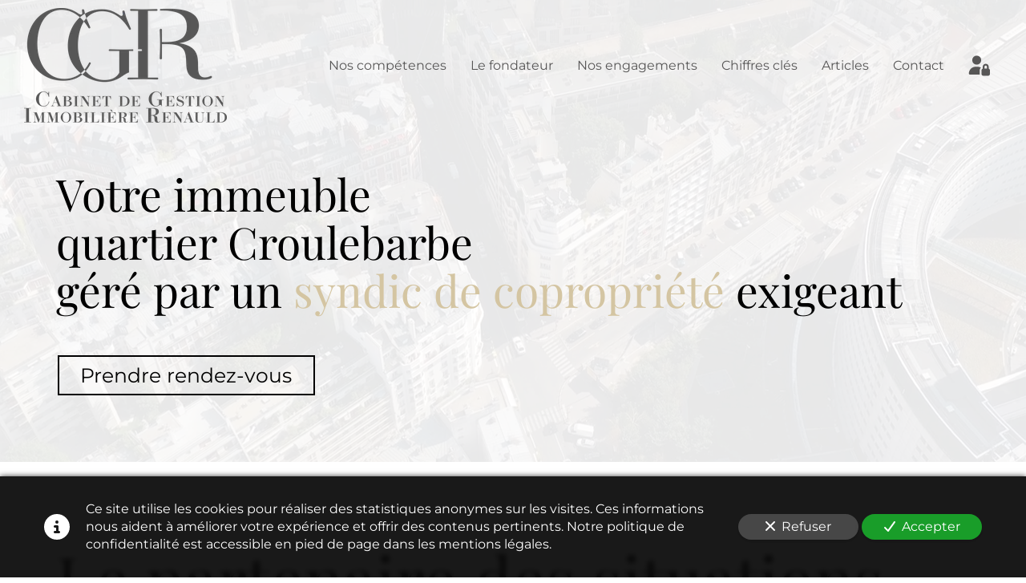

--- FILE ---
content_type: text/html; charset=UTF-8
request_url: https://www.cgir-paris.fr/syndic-de-copropriete-croulebarbe
body_size: 25107
content:
<!DOCTYPE html>
<html lang="fr"  dir="ltr">
<head>
    <meta charset="UTF-8">
    <meta name="viewport"
          content="width=device-width, minimum-scale=1.0, maximum-scale=5.0, initial-scale=1.0, minimal-ui">
    <title>CGIR -  Votre immeuble quartier Croulebarbe géré par un syndic de copropriété exigeant</title>
                        <link rel="preconnect" href="https://fonts.googleapis.com">
        <link rel="preconnect" href="https://fonts.gstatic.com" crossorigin>
        <link rel="stylesheet" href="/_fonts/css2?family=Playfair+Display%3Aital%2Cwght%400%2C400%3B0%2C700%3B1%2C400%3B1%2C700&amp;display=swap"
          id="font-primary-link">
    <link rel="stylesheet" href="/_fonts/css2?family=Montserrat%3Aital%2Cwght%400%2C400%3B0%2C700%3B1%2C400%3B1%2C700&amp;display=swap"
          id="font-secondary-link">
    <script>
        function cssLoadError(el) {
            var style = document.createElement('style');
            style.innerHTML = `.svg-icon {max-height: 1em;}
            .divider-svg-wrapper, .header-section .hamburger-wrapper, .header-section .sidebar, .modal-body .icon-spin {display: none;}
            section { border-top: 1px solid #ccc; margin-bottom: 2em; }`;
            el.parentElement.append(style);
            el.addEventListener('load', function() {
                style.remove();
            });
        }
    </script>
    <link rel="stylesheet" type="text/css" href="/css/page/7e910f30-c499-11ec-b8d1-0242ac140006/page.e398d0.min.css" onerror="cssLoadError(this)">
    <noscript>
        <link rel="stylesheet" type="text/css" href="/css/noscript.css">
    </noscript>

    
        
            <meta name="theme-color" content="#575656">
    
                <meta name="google-site-verification" content="HrmyG6pHTRHq72J16RlL1Cym7vfXcCk7cP7td3Bevr0" />
                    <meta name="msvalidate.01" content="D140EB280DE8735464CBFF3428D13A42" />
    
    <meta name="msapplication-tap-highlight" content="no" />
            <meta name="description" content="Le&#x20;Cabinet&#x20;de&#x20;Gestion&#x20;Immobili&#x00E8;re&#x20;Renauld&#x20;&#x28;CGIR&#x29;&#x20;accompagne&#x20;les&#x20;copropri&#x00E9;t&#x00E9;s&#x20;du&#x20;quartier&#x20;Croulebarbe&#x20;sans&#x20;distinction,&#x20;que&#x20;celles-ci&#x20;se&#x20;trouvent&#x20;en&#x20;difficult&#x00E9;&#x20;ou&#x20;non.&#x20;Syndic&#x20;de&#x20;copropri&#x00E9;t&#x00E9;&#x20;et&#x20;mandataire&#x20;judiciaire.">
        <meta property="og:description" content="Le&#x20;Cabinet&#x20;de&#x20;Gestion&#x20;Immobili&#x00E8;re&#x20;Renauld&#x20;&#x28;CGIR&#x29;&#x20;accompagne&#x20;les&#x20;copropri&#x00E9;t&#x00E9;s&#x20;du&#x20;quartier&#x20;Croulebarbe&#x20;sans&#x20;distinction,&#x20;que&#x20;celles-ci&#x20;se&#x20;trouvent&#x20;en&#x20;difficult&#x00E9;&#x20;ou&#x20;non.&#x20;Syndic&#x20;de&#x20;copropri&#x00E9;t&#x00E9;&#x20;et&#x20;mandataire&#x20;judiciaire." />
        
        
    
    
    <link rel="icon" type="image/png" href="https://www.cgir-paris.fr/_img/4aax5uW-N1v4gur2gISi6pS63Lc=/fit-in/48_x_48/filters:upscale():fill(transparent):strip_exif()/reboot/media/71ebbb8a-9f7e-11ec-9483-0242ac140008/3dac791e-9f96-11ec-a3f0-0242ac140008/1-1-logo.png"
          media="(prefers-color-scheme:no-preference)"/>
    <link rel="icon" type="image/png" href="https://www.cgir-paris.fr/_img/BBQmxVdOE7EQeXh0VvTKYGcC0bg=/fit-in/48_x_48/filters:upscale():fill(transparent):strip_exif()/reboot/media/71ebbb8a-9f7e-11ec-9483-0242ac140008/432a2288-9f96-11ec-8682-0242ac140008/2-2-logo.png"
          media="(prefers-color-scheme:dark)"/>
    <link rel="icon" type="image/png" href="https://www.cgir-paris.fr/_img/4aax5uW-N1v4gur2gISi6pS63Lc=/fit-in/48_x_48/filters:upscale():fill(transparent):strip_exif()/reboot/media/71ebbb8a-9f7e-11ec-9483-0242ac140008/3dac791e-9f96-11ec-a3f0-0242ac140008/1-1-logo.png"
          media="(prefers-color-scheme:light)"/>
        <link rel="apple-touch-icon" sizes="180x180"
          href="https://www.cgir-paris.fr/_img/nTmvfIjuD4xkHW3quR9x5E2oykk=/fit-in/180_x_180/filters:upscale():fill(transparent):format(png):strip_exif()/reboot/media/71ebbb8a-9f7e-11ec-9483-0242ac140008/3dac791e-9f96-11ec-a3f0-0242ac140008/1-1-logo.png" type="image/png"/>
    <link rel="apple-touch-icon" sizes="167x167"
          href="https://www.cgir-paris.fr/_img/kxje5DUmoeO9SIB6Y9LhVoJ3PKc=/fit-in/167_x_167/filters:upscale():fill(transparent):format(png):strip_exif()/reboot/media/71ebbb8a-9f7e-11ec-9483-0242ac140008/3dac791e-9f96-11ec-a3f0-0242ac140008/1-1-logo.png" type="image/png"/>
    <link rel="apple-touch-icon" sizes="152x152"
          href="https://www.cgir-paris.fr/_img/KSARyBLEHOU75BK_sVXPv9_xinw=/fit-in/152_x_152/filters:upscale():fill(transparent):format(png):strip_exif()/reboot/media/71ebbb8a-9f7e-11ec-9483-0242ac140008/3dac791e-9f96-11ec-a3f0-0242ac140008/1-1-logo.png" type="image/png"/>
    <link rel="apple-touch-icon" sizes="120x120"
          href="https://www.cgir-paris.fr/_img/vPcoPKnHhGHK7fB-cUZLabl85ks=/fit-in/120_x_120/filters:upscale():fill(transparent):format(png):strip_exif()/reboot/media/71ebbb8a-9f7e-11ec-9483-0242ac140008/3dac791e-9f96-11ec-a3f0-0242ac140008/1-1-logo.png" type="image/png"/>
    <link rel="canonical" href="https&#x3A;&#x2F;&#x2F;www.cgir-paris.fr&#x2F;syndic-de-copropriete-croulebarbe" />
            <meta property="og:type" content="website">
    <meta property="og:title" content="CGIR&#x20;-&#x20;&#x20;Votre&#x20;immeuble&#x20;quartier&#x20;Croulebarbe&#x20;g&#x00E9;r&#x00E9;&#x20;par&#x20;un&#x20;syndic&#x20;de&#x20;copropri&#x00E9;t&#x00E9;&#x20;exigeant" />
    <meta property="og:url" content="https&#x3A;&#x2F;&#x2F;www.cgir-paris.fr&#x2F;syndic-de-copropriete-croulebarbe" />
    <meta property="og:locale" content="fr" />
            <meta property="og:image" content="https://www.cgir-paris.fr/_img/fuiPCq6Fy38-1-yRMwihRCtua5E=/fit-in/512_x_512/filters:upscale():fill(transparent):background_color(ffffff):format(jpg):quality(80):strip_exif()/reboot/media/71ebbb8a-9f7e-11ec-9483-0242ac140008/3dac791e-9f96-11ec-a3f0-0242ac140008/1-1-logo.png" />
        <meta property="og:logo" content="https://www.cgir-paris.fr/_img/fuiPCq6Fy38-1-yRMwihRCtua5E=/fit-in/512_x_512/filters:upscale():fill(transparent):background_color(ffffff):format(jpg):quality(80):strip_exif()/reboot/media/71ebbb8a-9f7e-11ec-9483-0242ac140008/3dac791e-9f96-11ec-a3f0-0242ac140008/1-1-logo.png" />
    <meta property="og:logo" content="https://www.cgir-paris.fr/_img/fuiPCq6Fy38-1-yRMwihRCtua5E=/fit-in/512_x_512/filters:upscale():fill(transparent):background_color(ffffff):format(jpg):quality(80):strip_exif()/reboot/media/71ebbb8a-9f7e-11ec-9483-0242ac140008/3dac791e-9f96-11ec-a3f0-0242ac140008/1-1-logo.png" size="150x150" />
    <meta property="og:site_name" content="CGIR" />
    
            <script type="application/ld+json">{"@context":"http:\/\/schema.org","@graph":[{"@type":"Organization","name":"CGIR","url":"https:\/\/www.cgir-paris.fr\/","logo":"\/media\/71ebbb8a-9f7e-11ec-9483-0242ac140008\/3dac791e-9f96-11ec-a3f0-0242ac140008\/1-logo.png","address":["CGIR\r\n24 rue de Clichy\r\n75009 - Paris"],"contactPoint":[{"@type":"ContactPoint","contactType":"sales","telephone":"+33 1 84 80 83 20"}]},[{"@type":"Service","name":"Syndic de copropri\u00e9t\u00e9","description":" Le CGIR assure tous les services pour une administration dans les r\u00e8gles de l'art de votre copropri\u00e9t\u00e9 situ\u00e9e quartier Croulebarbe. De l'organisation des AG \u00e0 l'accompagnement sur des travaux d'envergure, en passant par la gestion administrative, comptable et financi\u00e8re, vous pouvez compter sur l'exp\u00e9rience et la rigueur de notre cabinet. Vous b\u00e9n\u00e9ficiez d'un acc\u00e8s s\u00e9curis\u00e9 aux documents d\u00e9mat\u00e9rialis\u00e9s relatifs \u00e0 l\u2019administration de votre immeuble. "},{"@type":"Service","name":"Administration judiciaire","description":" Nous intervenons en qualit\u00e9 d'administrateur judiciaire. Qu'il s'agisse d'un trop grand nombre d'impay\u00e9s, d'arr\u00eat\u00e9s de p\u00e9ril suite \u00e0 des travaux obligatoires n'ayant pas \u00e9t\u00e9 vot\u00e9s ou encore une absence de syndic, le CGIR travaille en bonne intelligence avec le CS et met tout en \u0153uvre pour r\u00e9tablir sur 1 \u00e0 2 ann\u00e9es le fonctionnement efficient de votre copropri\u00e9t\u00e9 quartier Croulebarbe. Nous nous engageons au recouvrement des impay\u00e9s, \u00e0 l'\u00e9valuation des cr\u00e9ances irr\u00e9couvrables et \u00e0 la n\u00e9gociation avec les fournisseurs. "}],[{"@type":"Person","name":"Alban Renauld","image":"\/media\/71ebbb8a-9f7e-11ec-9483-0242ac140008\/d79d83fa-ae6f-11ec-a087-0242ac140006-e219232c0701a18c4eb0bd41d49ae08c-edited\/4-portrait.jpg","description":"Titulaire d\u2019un master en droit de l\u2019immobilier, Alban Renauld d\u00e9bute sa carri\u00e8re en 2008 dans le domaine de la gestion locative. Apr\u00e8s 14 ans de carri\u00e8re, il reprend les r\u00eanes d\u2019un cabinet de gestion immobili\u00e8re en 2017 et fonde le Cabinet de Gestion Immobili\u00e8re Renauld.Ses sp\u00e9cialit\u00e9s sont la gestion des probl\u00e9matiques juridiques et comptables complexes, le redressement des copropri\u00e9t\u00e9s en difficult\u00e9 financi\u00e8re et le montage de dossiers complets de r\u00e9novation \u00e9nerg\u00e9tique.","jobTitle":"Fondateur du cabinet","url":"https:\/\/www.cgir-paris.fr\/"}]]}</script>
    
        

<meta name="ahrefs-site-verification" content="d64b2376e9cf553f69697b26d471d60d9f56d1b50173eb049eafacff7bffeef6">
            <template class="js-gdpr-deferred">
                    
        </template>
    
            <style id="prevent-animations-flickering">
            html:not(.compatibility) .base-section .section-container {
                visibility: hidden;
            }
        </style>
        <noscript>
            <style>
                .base-section .section-container {
                    visibility: initial !important;
                }
            </style>
        </noscript>
    
            <link rel="alternate" type="application/rss+xml" title="RSS" href="https://www.cgir-paris.fr/syndic-de-copropriete-croulebarberss.xml">
    </head>
<body     id="page-7e910f30-c499-11ec-b8d1-0242ac140006" data-site="71ebbb8a-9f7e-11ec-9483-0242ac140008" data-page="7e910f30-c499-11ec-b8d1-0242ac140006"
 style="overflow-x: hidden">
    <svg style="display: none;">
        <defs>
            <filter id="ieDropShadow" height="130%">
                <feGaussianBlur in="SourceAlpha" stdDeviation="50" result="blur"></feGaussianBlur>
                <feOffset in="blur" result="offsetBlur" dx="25" dy="25"></feOffset>
                <feMerge>
                    <feMergeNode></feMergeNode>
                    <feMergeNode in="SourceGraphic"></feMergeNode>
                </feMerge>
            </filter>
        </defs>
    </svg>

    <main>
            
    
    





<section
    id="section-67b2b7e"
    data-uuid="71eccd0e-9f7e-11ec-99ba-0242ac140008"
    class="base-section header-section fluid-layout default-disposition large-height transparent transparent-header-auto link-style-0206f24-section link-element-67b2b7e-section global"
            data-alternate-style-class="link-alternate-style-0206f24-section link-alternate-element-67b2b7e - section"
    >
    
    <div id="section-67b2b7e-o" class="anchor-target"></div>
            <div
        class="section-container container-fluid">
        <div class="header-wrapper">
            <div class="link-logo-wrapper">
                <a
                    class="link-logo"
                    href="/"
                    rel="home"
                >

                                                                
                    
    
                                                <img src="https://www.cgir-paris.fr/_img/hLp24v4L_rvzf2PtZxmzixAe0V8=/fit-in/600_x_77/filters:no_upscale():strip_exif()/reboot/media/71ebbb8a-9f7e-11ec-9483-0242ac140008/3dac791e-9f96-11ec-a3f0-0242ac140008/1-1-logo.png"
                 srcset="https://www.cgir-paris.fr/_img/xOjgWYxMZMuOU-HyZSRW1YeLbCI=/fit-in/900_x_115/filters:no_upscale():strip_exif()/reboot/media/71ebbb8a-9f7e-11ec-9483-0242ac140008/3dac791e-9f96-11ec-a3f0-0242ac140008/1-1-logo.png 1.5x,
                    https://www.cgir-paris.fr/_img/6-DqWe2xNDlsa7vPfqMootozkPk=/fit-in/1200_x_154/filters:no_upscale():strip_exif()/reboot/media/71ebbb8a-9f7e-11ec-9483-0242ac140008/3dac791e-9f96-11ec-a3f0-0242ac140008/1-1-logo.png 2x,
                    https://www.cgir-paris.fr/_img/AUeQyUFafOpwim6vM4WH0M_Btdk=/fit-in/2400_x_308/filters:no_upscale():strip_exif()/reboot/media/71ebbb8a-9f7e-11ec-9483-0242ac140008/3dac791e-9f96-11ec-a3f0-0242ac140008/1-1-logo.png 4x"
                 alt="CGIR&#x20;-&#x20;&#x20;Votre&#x20;immeuble&#x20;quartier&#x20;Croulebarbe&#x20;g&#x00E9;r&#x00E9;&#x20;par&#x20;un&#x20;syndic&#x20;de&#x20;copropri&#x00E9;t&#x00E9;&#x20;exigeant"
                 title="CGIR&#x20;-&#x20;&#x20;Votre&#x20;immeuble&#x20;quartier&#x20;Croulebarbe&#x20;g&#x00E9;r&#x00E9;&#x20;par&#x20;un&#x20;syndic&#x20;de&#x20;copropri&#x00E9;t&#x00E9;&#x20;exigeant"
                 class="logo-img mobile-logo"
                                 data-width="136"
                 data-height="77"
            />

            <img src="https://www.cgir-paris.fr/_img/dbZLKCJ2B8bqls8Z99Ye4VwBbMk=/fit-in/600_x_110/filters:no_upscale():strip_exif()/reboot/media/71ebbb8a-9f7e-11ec-9483-0242ac140008/3dac791e-9f96-11ec-a3f0-0242ac140008/1-1-logo.png"
                 srcset="https://www.cgir-paris.fr/_img/T6qx3x7TM-vVDGtbiAKRAoMeO4o=/fit-in/900_x_165/filters:no_upscale():strip_exif()/reboot/media/71ebbb8a-9f7e-11ec-9483-0242ac140008/3dac791e-9f96-11ec-a3f0-0242ac140008/1-1-logo.png 1.5x,
                    https://www.cgir-paris.fr/_img/qpK2CiT3T__YTeSmGlKzN08w4BE=/fit-in/1200_x_220/filters:no_upscale():strip_exif()/reboot/media/71ebbb8a-9f7e-11ec-9483-0242ac140008/3dac791e-9f96-11ec-a3f0-0242ac140008/1-1-logo.png 2x,
                    https://www.cgir-paris.fr/_img/20ULn7g0rx5amPBcTDKmE_53CPM=/fit-in/2400_x_440/filters:no_upscale():strip_exif()/reboot/media/71ebbb8a-9f7e-11ec-9483-0242ac140008/3dac791e-9f96-11ec-a3f0-0242ac140008/1-1-logo.png 4x"
                 alt="CGIR&#x20;-&#x20;&#x20;Votre&#x20;immeuble&#x20;quartier&#x20;Croulebarbe&#x20;g&#x00E9;r&#x00E9;&#x20;par&#x20;un&#x20;syndic&#x20;de&#x20;copropri&#x00E9;t&#x00E9;&#x20;exigeant"
                 title="CGIR&#x20;-&#x20;&#x20;Votre&#x20;immeuble&#x20;quartier&#x20;Croulebarbe&#x20;g&#x00E9;r&#x00E9;&#x20;par&#x20;un&#x20;syndic&#x20;de&#x20;copropri&#x00E9;t&#x00E9;&#x20;exigeant"
                 class="logo-img"
                                 data-width="195"
                 data-height="110"
            />
                                                        <img src="https://www.cgir-paris.fr/_img/ztYP-xLirTkUDxjYXghQX87iLiI=/fit-in/600_x_100/filters:no_upscale():strip_exif()/reboot/media/71ebbb8a-9f7e-11ec-9483-0242ac140008/3dac791e-9f96-11ec-a3f0-0242ac140008/1-1-logo.png"
                 srcset="https://www.cgir-paris.fr/_img/3i9b515Ig9d-eiMybHrTTln-Xx0=/fit-in/900_x_150/filters:no_upscale():strip_exif()/reboot/media/71ebbb8a-9f7e-11ec-9483-0242ac140008/3dac791e-9f96-11ec-a3f0-0242ac140008/1-1-logo.png 1.5x,
                    https://www.cgir-paris.fr/_img/qlLsVnWclNFaHjDPPrDHeQcyKa0=/fit-in/1200_x_200/filters:no_upscale():strip_exif()/reboot/media/71ebbb8a-9f7e-11ec-9483-0242ac140008/3dac791e-9f96-11ec-a3f0-0242ac140008/1-1-logo.png 2x,
                    https://www.cgir-paris.fr/_img/cuhNGSzPq-oNHFdtutZUSpKAfWA=/fit-in/2400_x_400/filters:no_upscale():strip_exif()/reboot/media/71ebbb8a-9f7e-11ec-9483-0242ac140008/3dac791e-9f96-11ec-a3f0-0242ac140008/1-1-logo.png 4x"
                 alt="CGIR&#x20;-&#x20;&#x20;Votre&#x20;immeuble&#x20;quartier&#x20;Croulebarbe&#x20;g&#x00E9;r&#x00E9;&#x20;par&#x20;un&#x20;syndic&#x20;de&#x20;copropri&#x00E9;t&#x00E9;&#x20;exigeant"
                 title="CGIR&#x20;-&#x20;&#x20;Votre&#x20;immeuble&#x20;quartier&#x20;Croulebarbe&#x20;g&#x00E9;r&#x00E9;&#x20;par&#x20;un&#x20;syndic&#x20;de&#x20;copropri&#x00E9;t&#x00E9;&#x20;exigeant"
                 class="alternate-logo-img mobile-logo"
                                 data-width="177"
                 data-height="100"
            />

            <img src="https://www.cgir-paris.fr/_img/b0qYctcseg9Z-lop_Tpe2zbk3pQ=/fit-in/600_x_143/filters:no_upscale():strip_exif()/reboot/media/71ebbb8a-9f7e-11ec-9483-0242ac140008/3dac791e-9f96-11ec-a3f0-0242ac140008/1-1-logo.png"
                 srcset="https://www.cgir-paris.fr/_img/lBQoG6XrDqrvoCZ8As0DsHRGbo0=/fit-in/900_x_214/filters:no_upscale():strip_exif()/reboot/media/71ebbb8a-9f7e-11ec-9483-0242ac140008/3dac791e-9f96-11ec-a3f0-0242ac140008/1-1-logo.png 1.5x,
                    https://www.cgir-paris.fr/_img/MGMyV_Rj5KMVwUYd7xXfq2iQ0tw=/fit-in/1200_x_286/filters:no_upscale():strip_exif()/reboot/media/71ebbb8a-9f7e-11ec-9483-0242ac140008/3dac791e-9f96-11ec-a3f0-0242ac140008/1-1-logo.png 2x,
                    https://www.cgir-paris.fr/_img/GZSDqyQo7EYMrztrosFkkAY0KtI=/fit-in/2400_x_572/filters:no_upscale():strip_exif()/reboot/media/71ebbb8a-9f7e-11ec-9483-0242ac140008/3dac791e-9f96-11ec-a3f0-0242ac140008/1-1-logo.png 4x"
                 alt="CGIR&#x20;-&#x20;&#x20;Votre&#x20;immeuble&#x20;quartier&#x20;Croulebarbe&#x20;g&#x00E9;r&#x00E9;&#x20;par&#x20;un&#x20;syndic&#x20;de&#x20;copropri&#x00E9;t&#x00E9;&#x20;exigeant"
                 title="CGIR&#x20;-&#x20;&#x20;Votre&#x20;immeuble&#x20;quartier&#x20;Croulebarbe&#x20;g&#x00E9;r&#x00E9;&#x20;par&#x20;un&#x20;syndic&#x20;de&#x20;copropri&#x00E9;t&#x00E9;&#x20;exigeant"
                 class="alternate-logo-img"
                                 data-width="253"
                 data-height="143"
            />
            
                                    </a>
            </div>
                            <nav id="main-nav">
                    <ul class="nav navbar-nav">
                                            <li class="first-level">
                                                            <a href="/#section-4582574-o" class="link link-style-0206f24 waves-effect waves" id="link-element-82b623f" data-alternate-style-class="link-alternate-style-0206f24 link" data-alternate-style-id="link-alternate-element-82b623f"><reboot-link-before></reboot-link-before><reboot-link-border></reboot-link-border><reboot-link-background></reboot-link-background><span class="link-text">Nos compétences</span></a>        </li>
                    <li class="first-level">
                                                            <a href="/#section-28e7d4b-o" class="link link-style-0206f24 waves-effect waves" id="link-element-a2b0dd1" data-alternate-style-class="link-alternate-style-0206f24 link" data-alternate-style-id="link-alternate-element-a2b0dd1"><reboot-link-before></reboot-link-before><reboot-link-border></reboot-link-border><reboot-link-background></reboot-link-background><span class="link-text">Le fondateur</span></a>        </li>
                    <li class="first-level">
                                                            <a href="/#section-60b02bb-o" class="link link-style-0206f24 waves-effect waves" id="link-element-050f141" data-alternate-style-class="link-alternate-style-0206f24 link" data-alternate-style-id="link-alternate-element-050f141"><reboot-link-before></reboot-link-before><reboot-link-border></reboot-link-border><reboot-link-background></reboot-link-background><span class="link-text">Nos engagements</span></a>        </li>
                    <li class="first-level">
                                                            <a href="/#section-27572ef-o" class="link link-style-0206f24 waves-effect waves" id="link-element-7c85001" data-alternate-style-class="link-alternate-style-0206f24 link" data-alternate-style-id="link-alternate-element-7c85001"><reboot-link-before></reboot-link-before><reboot-link-border></reboot-link-border><reboot-link-background></reboot-link-background><span class="link-text">Chiffres clés</span></a>        </li>
                    <li class="first-level">
                                                            <a href="/articles" class="link link-style-0206f24 waves-effect waves" id="link-element-1ec82e9" data-alternate-style-class="link-alternate-style-0206f24 link" data-alternate-style-id="link-alternate-element-1ec82e9"><reboot-link-before></reboot-link-before><reboot-link-border></reboot-link-border><reboot-link-background></reboot-link-background><span class="link-text">Articles</span></a>        </li>
                    <li class="first-level">
                                                            <a href="#section-21b471c-o" class="link link-style-0206f24 waves-effect waves" id="link-element-2c3da77" data-alternate-style-class="link-alternate-style-0206f24 link" data-alternate-style-id="link-alternate-element-2c3da77"><reboot-link-before></reboot-link-before><reboot-link-border></reboot-link-border><reboot-link-background></reboot-link-background><span class="link-text">Contact</span></a>        </li>
                    <li class="first-level">
                                                                                        <a target="_blank" rel="noopener noreferrer" href="https://cgir.neotimm.com/extranet/login" class="link link-style-0206f24 link--icon-only waves-effect waves" id="link-element-c7f5af6" data-alternate-style-class="link-alternate-style-0206f24 link" data-alternate-style-id="link-alternate-element-c7f5af6" title="Espace client"><reboot-link-before></reboot-link-before><reboot-link-border></reboot-link-border><reboot-link-background></reboot-link-background><svg aria-hidden="true" role="img" xmlns="http://www.w3.org/2000/svg" class="svg-icon svg-family-classic svg-style-solid svg-icon-user-lock" viewBox="0 0 576 512"><use href="#svg-icon-symbol-classic-solid-user-lock-0"></use></svg></a>        </li>
    
                    </ul>
                </nav>
                <div class="hamburger-wrapper">
                    <button type="button" class="hamburger" id="main-nav-toggle">
                        <span class="sr-only">Toggle navigation</span>
                        <div class="hamburger-inner"></div>
                    </button>
                </div>
                    </div>
    </div>
        
    <div class="overlay"></div>
    <div class="sidebar" style="display: none">
        <a class="sidebar-header font-primary site-title" href="#">
            <span>CGIR</span>
        </a>
        <div class="scrollable">
                    <ul class="">
                            <li>
                                                                                                                        <a href="/#section-4582574-o" class="waves link-button" id="link-71ec6026-9f7e-11ec-b050-0242ac140008-sidebar"><reboot-link-before></reboot-link-before><reboot-link-border></reboot-link-border><reboot-link-background></reboot-link-background><span class="link-text">Nos compétences</span></a>                                    </li>
                            <li>
                                                                                                                        <a href="/#section-28e7d4b-o" class="waves link-button" id="link-71ec7a20-9f7e-11ec-b589-0242ac140008-sidebar"><reboot-link-before></reboot-link-before><reboot-link-border></reboot-link-border><reboot-link-background></reboot-link-background><span class="link-text">Le fondateur</span></a>                                    </li>
                            <li>
                                                                                                                        <a href="/#section-60b02bb-o" class="waves link-button" id="link-71ec978a-9f7e-11ec-9878-0242ac140008-sidebar"><reboot-link-before></reboot-link-before><reboot-link-border></reboot-link-border><reboot-link-background></reboot-link-background><span class="link-text">Nos engagements</span></a>                                    </li>
                            <li>
                                                                                                                        <a href="/#section-27572ef-o" class="waves link-button" id="link-71ec8326-9f7e-11ec-9edb-0242ac140008-sidebar"><reboot-link-before></reboot-link-before><reboot-link-border></reboot-link-border><reboot-link-background></reboot-link-background><span class="link-text">Chiffres clés</span></a>                                    </li>
                            <li>
                                                                                                                        <a href="/articles" class="waves link-button" id="link-075ce18a-af3d-11ec-af36-0242ac140006-sidebar"><reboot-link-before></reboot-link-before><reboot-link-border></reboot-link-border><reboot-link-background></reboot-link-background><span class="link-text">Articles</span></a>                                    </li>
                            <li>
                                                                                                                        <a href="#section-21b471c-o" class="waves link-button" id="link-71ecb918-9f7e-11ec-b4fe-0242ac140008-sidebar"><reboot-link-before></reboot-link-before><reboot-link-border></reboot-link-border><reboot-link-background></reboot-link-background><span class="link-text">Contact</span></a>                                    </li>
                            <li>
                                                                                                                                                                    <a target="_blank" rel="noopener noreferrer" href="https://cgir.neotimm.com/extranet/login" class="link--icon-only waves link-button" id="link-6472ea44-a444-11ec-9286-0242ac140006-sidebar" title="Espace client"><reboot-link-before></reboot-link-before><reboot-link-border></reboot-link-border><reboot-link-background></reboot-link-background><span class="svg-icon-wrapper-inline"><svg aria-hidden="true" role="img" xmlns="http://www.w3.org/2000/svg" class="svg-icon svg-family-classic svg-style-solid svg-icon-user-lock" viewBox="0 0 576 512"><use href="#svg-icon-symbol-classic-solid-user-lock-0"></use></svg></span><span class="link-text">Espace client</span></a>                                    </li>
                    </ul>
    
        </div>
    </div>


    
                                    <script type="application/json" class="animation-properties">[{"targets":".section-element-title","name":"fadeIn"},{"targets":".section-content-before","name":"fadeIn"},{"targets":".section-element-media"},{"targets":".link-logo","delay":0.1,"name":"slightFadeInDown","key":"header-a"},{"targets":"ul.nav > li, .hamburger-wrapper","delay":0.12,"delayPerIteration":0.04,"name":"slightFadeInDown","key":"header-a"},{"targets":".section-links"}]</script>
    </section>

        
    
    

        



<section
    id="section-bf89c16"
    data-uuid="7e917ccc-c499-11ec-8a5b-0242ac140006"
    class="base-section banner-section fixed-layout default-disposition bg-media bg-media bg-video bg-html5-video parallax-video vertical-center parallax-effect-with-translate link-style-105ecc1-section link-element-bf89c16-section"
    >
    
    <div id="section-bf89c16-o" class="anchor-target"></div>        <div class="background-wrapper with-parallax">
            <div class="background">
                                                                                        <picture>
                                <source media="(max-width: 992px)"
                                        srcset="https://www.cgir-paris.fr/_img/s4rSc_nz_Fu3EiqEPYqYxYZKd7k=/fit-in/992_x_992/filters:upscale():strip_exif()/reboot/media/71ebbb8a-9f7e-11ec-9483-0242ac140008/8cce39e8-b3fe-11ec-9849-0242ac140006/poster-0.jpg">
                                <source media="(min-width: 992px) and (max-width: 1200px)"
                                        srcset="https://www.cgir-paris.fr/_img/ffkIvL5hA5bwOESNDEGfNGdwbsM=/fit-in/1200_x_1200/filters:upscale():strip_exif()/reboot/media/71ebbb8a-9f7e-11ec-9483-0242ac140008/8cce39e8-b3fe-11ec-9849-0242ac140006/poster-0.jpg">
                                <source media="(min-width: 1200px)"
                                        srcset="https://www.cgir-paris.fr/_img/gEqoswOEVfHZ2k_wg9VzSqLyErU=/fit-in/1920_x_1920/filters:upscale():strip_exif()/reboot/media/71ebbb8a-9f7e-11ec-9483-0242ac140008/8cce39e8-b3fe-11ec-9849-0242ac140006/poster-0.jpg">
                                <img src="https://www.cgir-paris.fr/_img/gEqoswOEVfHZ2k_wg9VzSqLyErU=/fit-in/1920_x_1920/filters:upscale():strip_exif()/reboot/media/71ebbb8a-9f7e-11ec-9483-0242ac140008/8cce39e8-b3fe-11ec-9849-0242ac140006/poster-0.jpg"
                                     alt="">
                            </picture>
                                            
                <video loop autoplay muted playsinline class="loading"
                           data-height="720"
                           data-width="1280">
                        <source src="/uploads/71ebbb8a-9f7e-11ec-9483-0242ac140008/8cce39e8-b3fe-11ec-9849-0242ac140006_web.mp4" type="video/mp4"/>
                        <source src="/uploads/71ebbb8a-9f7e-11ec-9483-0242ac140008/8cce39e8-b3fe-11ec-9849-0242ac140006_web.webm" type="video/webm"/>
                                            </video>            </div>
        </div>
            <div class="section-overlay"></div>
                            <div id="section-bf89c16-container"
                 class="section-container container">
                                <div class="observer-spy" style="position:absolute; pointer-events: none;"></div>
                                                            <header id="section-bf89c16-header">
                                
<h1 class="section-element section-element-title section-title title heading-h1" id=""><reboot-title-wrapper><r-line>Votre immeuble</r-line> <br><r-line>quartier <span class="value">Croulebarbe</span></r-line> <br><r-line>géré par un <span class="section-accent-color">syndic de copropriété</span> exigeant</r-line> </reboot-title-wrapper></h1>    
                        </header>
                                                                                    <footer>
                                                                                                                                                                                    <div class="section-element section-links">
                    <a href="#section-21b471c-o" class="link link-style-105ecc1 waves-effect" id="link-element-350cc8b"><reboot-link-before></reboot-link-before><reboot-link-border></reboot-link-border><reboot-link-background></reboot-link-background><span class="link-text">Prendre rendez-vous</span></a>
                </div>
                        
                        </footer>
                                                </div>
            
    
    
                                <script type="application/json" class="animation-properties">[{"targets":".section-element-title","name":"fadeIn"},{"targets":".section-content-before","name":"fadeIn"},{"targets":".section-element-media"},{"targets":".section-links"}]</script>
    </section>

        
    
    

        



<section
    id="section-6a9b24d"
    data-uuid="7e9159c2-c499-11ec-a869-0242ac140006"
    class="base-section text-section fixed-layout default-disposition allow-section-links link-style-3b22976-section link-element-6a9b24d-section"
    >
    
    <div id="section-6a9b24d-o" class="anchor-target"></div>
        
                            <div id="section-6a9b24d-container"
                 class="section-container container">
                                <div class="observer-spy" style="position:absolute; pointer-events: none;"></div>
                                                            <header id="section-6a9b24d-header">
                                
<h2 class="section-element section-element-title section-title title title-style-c7a36a7 heading-h1" id="title-element-6a9b24d"><reboot-title-wrapper>                    
                        <reboot-title-decoration-wrapper class="first-level-title-wrapper">
                <reboot-title-decoration-wrapper class="second-level-title-wrapper">
                    Le partenaire des situations complexes
                                                                                <div class="title-decoration-element title-decoration-element-0"></div>
                    
                </reboot-title-decoration-wrapper>
            </reboot-title-decoration-wrapper></reboot-title-wrapper></h2>    
                        </header>
                                                                <div class="section-content">
                                            <article>
                
            <div class="section-element wysiwyg">
            <p><span class="value">Vous cherchez un <strong>syndic de copropriété</strong> près du quartier<strong> <span class="value">Croulebarbe</span> </strong>?</span></p><p><span class="value">Le cabinet CGIR propose aux <strong>copropriétés</strong> sur <strong>Paris</strong> et dans la petite couronne un service de syndic de copropriété complet. Son équipe administre
votre bien dans les règles de l’art, et ce, à travers des missions variées :
organisation des <strong>assemblées générales</strong>, représentation du syndicat des <strong>copropriétaires</strong>, suivi des <strong>travaux</strong> et <strong>sinistres</strong>, <strong>gestion</strong> financière et comptable… Mais, ce qui fait
principalement la renommée du cabinet CGIR, c’est son expertise dans l’accompagnement
des <strong>copropriétés</strong> en difficulté. Si votre résidence fait ainsi face à une
conjoncture complexe, vous pouvez compter sur le CGIR pour rétablir son
fonctionnement normal. En tant que votre <strong>mandataire judiciaire</strong>, notre cabinet saura mettre en application les <strong>procédures</strong> exigées par la <strong>loi</strong> pour assurer le redressement de votre situation.</span></p><p><span class="value">Les <strong>copropriétaires</strong> d’une <strong>copropriété</strong> dysfonctionnelle ont tout intérêt à trouver rapidement
des solutions pour éviter le pire. Experts du <strong>droit</strong> immobilier, le CGIR et son équipe se spécialisent dans
le redressement des <strong>copropriétés</strong> faisant face à des difficultés financières. Nous
pouvons également prendre en charge le montage des dossiers de <strong>rénovation énergétique</strong> de votre bien. N’hésitez donc pas à faire intervenir ce syndic de copropriété <strong>professionnel</strong> et <strong>mandataire judiciaire</strong> basé à <strong>Paris</strong> pour réussir à trouver une issue favorable à
votre situation actuelle. Le CGIR peut notamment procéder au <strong>recouvrement</strong> de vos <strong>créances</strong>, régler les problèmes <strong>d’impayés</strong>, procéder aux <strong>travaux</strong> obligatoires, etc. Nous privilégions une
relation de proximité afin d’assurer la <strong>gestion</strong> optimale de vos <strong>lots</strong>.</span></p><p><span class="value"><strong>CGIR</strong> est un <strong>syndic de copropriété</strong> réactif et efficace pour votre immeuble situé à <strong><span class="value">Croulebarbe</span></strong>.</span></p>
        </div>
    
        </article>
    
                        </div>
                                                                    </div>
            
    
                                    <script type="application/json" class="animation-properties">[{"targets":".section-element-title","name":"fadeIn"},{"targets":".section-content-before","name":"fadeIn"},{"targets":".section-element-media"},{"targets":".section-element.wysiwyg > *:not(ol):not(ul), .section-element.wysiwyg > *:not(ol):not(.column-list) > li, .section-element.wysiwyg > .column-list"},{"targets":".section-element.wysiwyg > ol > li","name":"fadeInRight"},{"targets":".section-links"}]</script>
    </section>

            <div class="section-arrow-box" id="arrow-box-7e9159c2-c499-11ec-a869-0242ac140006">
            <div class="arrow"></div>
        </div>
            
    
    
        
        



<section
    id="section-3ca5a68"
    data-uuid="7e915eae-c499-11ec-ab12-0242ac140006"
    class="base-section services-section fluid-layout cards-disposition allow-section-links link-style-3b22976-section link-element-3ca5a68-section"
    >
    
    <div id="section-3ca5a68-o" class="anchor-target"></div>
        
                            <div id="section-3ca5a68-container"
                 class="section-container container-fluid">
                                <div class="observer-spy" style="position:absolute; pointer-events: none;"></div>
                                                            <header id="section-3ca5a68-header">
                                
<h2 class="section-element section-element-title section-title title title-style-c7a36a7 heading-h1" id="title-element-3ca5a68"><reboot-title-wrapper>                    
                        <reboot-title-decoration-wrapper class="first-level-title-wrapper">
                <reboot-title-decoration-wrapper class="second-level-title-wrapper">
                    Deux spécialités
                                                                                <div class="title-decoration-element title-decoration-element-0"></div>
                    
                </reboot-title-decoration-wrapper>
            </reboot-title-decoration-wrapper></reboot-title-wrapper></h2>    
                        </header>
                                                                <div class="section-content">
                                    <div
        class="service-list item-grid-layout-container section-element icon-bubble media-bubble"
    >
                        <article id="service-item-7e916278-c499-11ec-b138-0242ac140006" class="section-item-element">
                                    <div class="item-visual-container&#x20;item-media-container&#x20;shape-round"><img src="https://www.cgir-paris.fr/_img/qgJoI44VP-_SSxO6PE0fe0tsUB8=/800_x_600/filters:quality(95):recolor():strip_exif()/reboot/media/71ebbb8a-9f7e-11ec-9483-0242ac140008/b8ea5738-a467-11ec-979b-0242ac140006/1-1-white-staircase-with-black-metal-railings-uznqw3u7ld8-jpg.jpg"
                             srcset="https://www.cgir-paris.fr/_img/CHdUeni3cZixmERwUu0zwmKpP2A=/1600_x_1200/filters:quality(95):recolor():strip_exif()/reboot/media/71ebbb8a-9f7e-11ec-9483-0242ac140008/b8ea5738-a467-11ec-979b-0242ac140006/1-1-white-staircase-with-black-metal-railings-uznqw3u7ld8-jpg.jpg 2x, https://www.cgir-paris.fr/_img/snlr_WMnmrAkPvA4LyxOdwGHUjM=/3200_x_2400/filters:quality(95):recolor():strip_exif()/reboot/media/71ebbb8a-9f7e-11ec-9483-0242ac140008/b8ea5738-a467-11ec-979b-0242ac140006/1-1-white-staircase-with-black-metal-railings-uznqw3u7ld8-jpg.jpg 4x"
                             alt="Syndic&#x20;de&#x20;copropri&#x00E9;t&#x00E9;"></div>                    
                            <div class="item-text">
                                    <h3 class="item-name section-accent-color heading-h2"><reboot-title-wrapper>Syndic de copropriété</reboot-title-wrapper></h3>                
                                    <div class="item-description wysiwyg">
                        <p>Le CGIR assure tous les services pour une administration dans les règles de l'art de votre copropriété située quartier <span class="value">Croulebarbe</span>.</p><p>De l'organisation des AG à l'accompagnement sur des travaux d'envergure, en passant par la gestion administrative, comptable et financière, vous pouvez compter sur l'expérience et la rigueur de notre cabinet.</p><p>Vous bénéficiez d'un accès sécurisé aux documents dématérialisés relatifs à l’administration de votre immeuble.</p>
                    </div>
                
                            </div>
            </article>

                        <article id="service-item-7e916444-c499-11ec-886c-0242ac140006" class="section-item-element">
                                    <div class="item-visual-container&#x20;item-media-container&#x20;shape-round"><img src="https://www.cgir-paris.fr/_img/3Y5k4IfMOP1j9x3lmVLjW2ZwxkU=/800_x_600/filters:quality(95):recolor():strip_exif()/reboot/media/71ebbb8a-9f7e-11ec-9483-0242ac140008/92b9fdec-a440-11ec-bbbf-0242ac140006/1-1-noemie-roussel-bbnco9hnwqs-unsplash.jpg"
                             srcset="https://www.cgir-paris.fr/_img/ZZ3YzlbNZsr5MlVZmfjm3wXNz14=/1600_x_1200/filters:quality(95):recolor():strip_exif()/reboot/media/71ebbb8a-9f7e-11ec-9483-0242ac140008/92b9fdec-a440-11ec-bbbf-0242ac140006/1-1-noemie-roussel-bbnco9hnwqs-unsplash.jpg 2x, https://www.cgir-paris.fr/_img/1qr35BEE73mc5WIfTbuW0PAsjPo=/3200_x_2400/filters:quality(95):recolor():strip_exif()/reboot/media/71ebbb8a-9f7e-11ec-9483-0242ac140008/92b9fdec-a440-11ec-bbbf-0242ac140006/1-1-noemie-roussel-bbnco9hnwqs-unsplash.jpg 4x"
                             alt="Administration&#x20;judiciaire"></div>                    
                            <div class="item-text">
                                    <h3 class="item-name section-accent-color heading-h2"><reboot-title-wrapper>Administration judiciaire</reboot-title-wrapper></h3>                
                                    <div class="item-description wysiwyg">
                        <p>Nous intervenons en qualité d'administrateur judiciaire. Qu'il s'agisse d'un trop grand nombre d'impayés, d'arrêtés de péril suite à des travaux obligatoires n'ayant pas été votés ou encore une absence de syndic, le CGIR travaille en bonne intelligence avec le CS et met tout en œuvre pour rétablir sur 1 à 2 années le fonctionnement efficient de votre copropriété quartier <span class="value">Croulebarbe</span>.</p><p>Nous nous engageons au recouvrement des impayés, à l'évaluation des créances irrécouvrables et à la négociation avec les fournisseurs.</p>
                    </div>
                
                            </div>
            </article>

            </div>

                        </div>
                                                                    </div>
            
    
                                    <script type="application/json" class="animation-properties">[{"targets":".section-element-title","name":"fadeIn"},{"targets":".section-content-before","name":"fadeIn"},{"targets":".section-element-media"},{"targets":"article","delayPerIteration":{"xs":0.15,"sm":0.28}},{"targets":".section-links"}]</script>
    </section>

        
    
    
        
        



<section
    id="section-a2d04e3"
    data-uuid="7e916804-c499-11ec-ae84-0242ac140006"
    class="base-section people-section fixed-layout default-disposition allow-section-links link-style-3b22976-section link-element-a2d04e3-section"
    >
    
    <div id="section-a2d04e3-o" class="anchor-target"></div>
        
                            <div id="section-a2d04e3-container"
                 class="section-container container">
                                <div class="observer-spy" style="position:absolute; pointer-events: none;"></div>
                                                            <header id="section-a2d04e3-header">
                                
<h2 class="section-element section-element-title section-title title title-style-c7a36a7 heading-h1" id="title-element-a2d04e3"><reboot-title-wrapper>                    
                        <reboot-title-decoration-wrapper class="first-level-title-wrapper">
                <reboot-title-decoration-wrapper class="second-level-title-wrapper">
                    Une équipe investie
                                                                                <div class="title-decoration-element title-decoration-element-0"></div>
                    
                </reboot-title-decoration-wrapper>
            </reboot-title-decoration-wrapper></reboot-title-wrapper></h2>    
                        </header>
                                                                <div class="section-content">
                                        
                        
        
    
    <article class="section-element alone section-item-element" id="people-item-7e916d4a-c499-11ec-af73-0242ac140006">
        <div class="row">
                            <div class="col-md-3 col-xs-12 person col-md-offset-1">
                                        <p>
                                                            <picture class="photo">
                            <source
                                srcset="[data-uri]" data-osrc="[data-uri]" data-srcset="https://www.cgir-paris.fr/_img/bltuQQjIBRmjkwnw_2n6j8vz-Lg=/300_x_400/smart/filters:quality(95):strip_exif()/reboot/media/71ebbb8a-9f7e-11ec-9483-0242ac140008/d79d83fa-ae6f-11ec-a087-0242ac140006-e219232c0701a18c4eb0bd41d49ae08c-edited/4-4-portrait.jpg 2x,
                                            https://www.cgir-paris.fr/_img/mEYlyBglBo3J9bAoSLKGtvTmIHk=/600_x_800/smart/filters:quality(95):strip_exif()/reboot/media/71ebbb8a-9f7e-11ec-9483-0242ac140008/d79d83fa-ae6f-11ec-a087-0242ac140006-e219232c0701a18c4eb0bd41d49ae08c-edited/4-4-portrait.jpg 4x" data-lazy-load-srcset>
                            <img src="[data-uri]" data-osrc="[data-uri]" data-src="https://www.cgir-paris.fr/_img/xD5RLZgUF1Y4BGIX-y9lTA8YQpU=/150_x_200/smart/filters:quality(95):strip_exif()/reboot/media/71ebbb8a-9f7e-11ec-9483-0242ac140008/d79d83fa-ae6f-11ec-a087-0242ac140006-e219232c0701a18c4eb0bd41d49ae08c-edited/4-4-portrait.jpg" data-lazy-load-src
                                 alt="Portrait">
                        </picture>
                    <noscript>                        <picture class="photo">
                            <source
                                srcset="https://www.cgir-paris.fr/_img/bltuQQjIBRmjkwnw_2n6j8vz-Lg=/300_x_400/smart/filters:quality(95):strip_exif()/reboot/media/71ebbb8a-9f7e-11ec-9483-0242ac140008/d79d83fa-ae6f-11ec-a087-0242ac140006-e219232c0701a18c4eb0bd41d49ae08c-edited/4-4-portrait.jpg 2x,
                                            https://www.cgir-paris.fr/_img/mEYlyBglBo3J9bAoSLKGtvTmIHk=/600_x_800/smart/filters:quality(95):strip_exif()/reboot/media/71ebbb8a-9f7e-11ec-9483-0242ac140008/d79d83fa-ae6f-11ec-a087-0242ac140006-e219232c0701a18c4eb0bd41d49ae08c-edited/4-4-portrait.jpg 4x">
                            <img src="https://www.cgir-paris.fr/_img/xD5RLZgUF1Y4BGIX-y9lTA8YQpU=/150_x_200/smart/filters:quality(95):strip_exif()/reboot/media/71ebbb8a-9f7e-11ec-9483-0242ac140008/d79d83fa-ae6f-11ec-a087-0242ac140006-e219232c0701a18c4eb0bd41d49ae08c-edited/4-4-portrait.jpg"
                                 alt="Portrait">
                        </picture>
                    </noscript>                            </p>
        
        <h3 class="heading-item-person section-accent-color heading-h2"><reboot-title-wrapper>                            Alban Renauld
                    </reboot-title-wrapper></h3>                    <h4 class="heading-item-person heading-item-person-function heading-h3"><reboot-title-wrapper>Fondateur du cabinet</reboot-title-wrapper></h4>
                <div class="person-links">
                <div class="social-links">
            </div>

        </div>
    
                </div>
                <div class="col-centered col-md-6 col-xs-12 bio person-description">
                            <div class="wysiwyg">
            <p style="text-align: justify;">Titulaire d’un master en droit de l’immobilier, Alban Renauld débute sa carrière en 2008 dans le domaine de la gestion locative. Après 14 ans de carrière, il reprend les rênes d’un cabinet de gestion immobilière en 2017 et fonde le Cabinet de Gestion Immobilière Renauld.</p><p style="text-align: justify;">Ses spécialités sont la gestion des problématiques juridiques et comptables complexes, le redressement des copropriétés en difficulté financière et le montage de dossiers complets de rénovation énergétique.</p>
        </div>
            
                </div>
                    </div>
    </article>

    
                        </div>
                                                                    </div>
            
    
                                                                        <script type="application/json" class="animation-properties">[{"targets":".section-element-title","name":"fadeIn"},{"targets":".section-content-before","name":"fadeIn"},{"targets":".section-element-media"},{"targets":".person","name":"fadeInLeft"},{"targets":".person-description","name":"fadeInLeft"},{"targets":".person-links","name":"fadeInLeft"},{"targets":".section-links"}]</script>
    </section>

            
    
    
        
        



<section
    id="section-6070d34"
    data-uuid="491f71bc-c49d-11ec-87f5-0242ac140006"
    class="base-section projects-section fluid-layout justified-disposition gutters display-content-on-over link-style-3b22976-section link-element-6070d34-section"
    >
    
    <div id="section-6070d34-o" class="anchor-target"></div>
        
                            <div id="section-6070d34-container"
                 class="section-container container-fluid">
                                <div class="observer-spy" style="position:absolute; pointer-events: none;"></div>
                                                                                <div class="section-content">
                                            <div class="showcase-list section-element">
                    <div class="row">
                <div class="justified-container">
                                            <article class="justified-item">
                                
    <div
        id="projects-item-de7789fa-b3fb-11ec-b4e3-0242ac140006-wrapper"
        class="wrapper loading" >
                                                                                            <a href="https://www.cgir-paris.fr/_img/Qjh8UXLMnmNZXFt9bbvITVSxVv4=/fit-in/2000_x_2000/filters:upscale():quality(90):strip_exif()/reboot/media/71ebbb8a-9f7e-11ec-9483-0242ac140008/b1052112-b3fb-11ec-9b7c-0242ac140006/1-1-11-cgir-sb20220331235-light.jpg" data-gallery
                   onclick="return false;"
                   data-image-width="2000" data-image-height="1333"
                   class="full-screen-img-link">
                                                                    <div class="placeholder"
                                    style="width: 100%;"
                            >
                <svg
                    viewBox="0 0 900.22505626407 600"
                                            style="width: 100%;"
                                    />
                <div
                    class="placeholder-img"
                    style="background-image: url('[data-uri]')"
                ></div>
            </div>
        
                    <picture>
                                    <source media="(min-width: 1920px)"
                            srcset="[data-uri]" data-osrc="[data-uri]" data-srcset="https://www.cgir-paris.fr/_img/iQIxGOVHZw-AsCombhwtzaSdzm8=/fit-in/900_x_600/filters:upscale():quality(95):strip_exif()/reboot/media/71ebbb8a-9f7e-11ec-9483-0242ac140008/b1052112-b3fb-11ec-9b7c-0242ac140006/1-1-11-cgir-sb20220331235-light.jpg,
                            https://www.cgir-paris.fr/_img/AugcgBj-Az4qLQnwXcIxN9Zwdl8=/fit-in/1800_x_1200/filters:upscale():quality(95):strip_exif()/reboot/media/71ebbb8a-9f7e-11ec-9483-0242ac140008/b1052112-b3fb-11ec-9b7c-0242ac140006/1-1-11-cgir-sb20220331235-light.jpg 2x,
                            https://www.cgir-paris.fr/_img/KO-T8S1Tpb00p9JcJPY_xq9epKI=/fit-in/3600_x_2400/filters:upscale():quality(95):strip_exif()/reboot/media/71ebbb8a-9f7e-11ec-9483-0242ac140008/b1052112-b3fb-11ec-9b7c-0242ac140006/1-1-11-cgir-sb20220331235-light.jpg 4x" data-lazy-load-srcset
                    >
                                    <source media="(min-width: 1599px)"
                            srcset="[data-uri]" data-osrc="[data-uri]" data-srcset="https://www.cgir-paris.fr/_img/iQIxGOVHZw-AsCombhwtzaSdzm8=/fit-in/900_x_600/filters:upscale():quality(95):strip_exif()/reboot/media/71ebbb8a-9f7e-11ec-9483-0242ac140008/b1052112-b3fb-11ec-9b7c-0242ac140006/1-1-11-cgir-sb20220331235-light.jpg,
                            https://www.cgir-paris.fr/_img/AugcgBj-Az4qLQnwXcIxN9Zwdl8=/fit-in/1800_x_1200/filters:upscale():quality(95):strip_exif()/reboot/media/71ebbb8a-9f7e-11ec-9483-0242ac140008/b1052112-b3fb-11ec-9b7c-0242ac140006/1-1-11-cgir-sb20220331235-light.jpg 2x,
                            https://www.cgir-paris.fr/_img/KO-T8S1Tpb00p9JcJPY_xq9epKI=/fit-in/3600_x_2400/filters:upscale():quality(95):strip_exif()/reboot/media/71ebbb8a-9f7e-11ec-9483-0242ac140008/b1052112-b3fb-11ec-9b7c-0242ac140006/1-1-11-cgir-sb20220331235-light.jpg 4x" data-lazy-load-srcset
                    >
                                    <source media="(min-width: 1199px)"
                            srcset="[data-uri]" data-osrc="[data-uri]" data-srcset="https://www.cgir-paris.fr/_img/iQIxGOVHZw-AsCombhwtzaSdzm8=/fit-in/900_x_600/filters:upscale():quality(95):strip_exif()/reboot/media/71ebbb8a-9f7e-11ec-9483-0242ac140008/b1052112-b3fb-11ec-9b7c-0242ac140006/1-1-11-cgir-sb20220331235-light.jpg,
                            https://www.cgir-paris.fr/_img/AugcgBj-Az4qLQnwXcIxN9Zwdl8=/fit-in/1800_x_1200/filters:upscale():quality(95):strip_exif()/reboot/media/71ebbb8a-9f7e-11ec-9483-0242ac140008/b1052112-b3fb-11ec-9b7c-0242ac140006/1-1-11-cgir-sb20220331235-light.jpg 2x,
                            https://www.cgir-paris.fr/_img/KO-T8S1Tpb00p9JcJPY_xq9epKI=/fit-in/3600_x_2400/filters:upscale():quality(95):strip_exif()/reboot/media/71ebbb8a-9f7e-11ec-9483-0242ac140008/b1052112-b3fb-11ec-9b7c-0242ac140006/1-1-11-cgir-sb20220331235-light.jpg 4x" data-lazy-load-srcset
                    >
                                    <source media="(min-width: 991px)"
                            srcset="[data-uri]" data-osrc="[data-uri]" data-srcset="https://www.cgir-paris.fr/_img/iQIxGOVHZw-AsCombhwtzaSdzm8=/fit-in/900_x_600/filters:upscale():quality(95):strip_exif()/reboot/media/71ebbb8a-9f7e-11ec-9483-0242ac140008/b1052112-b3fb-11ec-9b7c-0242ac140006/1-1-11-cgir-sb20220331235-light.jpg,
                            https://www.cgir-paris.fr/_img/AugcgBj-Az4qLQnwXcIxN9Zwdl8=/fit-in/1800_x_1200/filters:upscale():quality(95):strip_exif()/reboot/media/71ebbb8a-9f7e-11ec-9483-0242ac140008/b1052112-b3fb-11ec-9b7c-0242ac140006/1-1-11-cgir-sb20220331235-light.jpg 2x,
                            https://www.cgir-paris.fr/_img/KO-T8S1Tpb00p9JcJPY_xq9epKI=/fit-in/3600_x_2400/filters:upscale():quality(95):strip_exif()/reboot/media/71ebbb8a-9f7e-11ec-9483-0242ac140008/b1052112-b3fb-11ec-9b7c-0242ac140006/1-1-11-cgir-sb20220331235-light.jpg 4x" data-lazy-load-srcset
                    >
                                    <source media="(max-width: 767px)"
                            srcset="[data-uri]" data-osrc="[data-uri]" data-srcset="https://www.cgir-paris.fr/_img/iQIxGOVHZw-AsCombhwtzaSdzm8=/fit-in/900_x_600/filters:upscale():quality(95):strip_exif()/reboot/media/71ebbb8a-9f7e-11ec-9483-0242ac140008/b1052112-b3fb-11ec-9b7c-0242ac140006/1-1-11-cgir-sb20220331235-light.jpg,
                            https://www.cgir-paris.fr/_img/AugcgBj-Az4qLQnwXcIxN9Zwdl8=/fit-in/1800_x_1200/filters:upscale():quality(95):strip_exif()/reboot/media/71ebbb8a-9f7e-11ec-9483-0242ac140008/b1052112-b3fb-11ec-9b7c-0242ac140006/1-1-11-cgir-sb20220331235-light.jpg 2x,
                            https://www.cgir-paris.fr/_img/KO-T8S1Tpb00p9JcJPY_xq9epKI=/fit-in/3600_x_2400/filters:upscale():quality(95):strip_exif()/reboot/media/71ebbb8a-9f7e-11ec-9483-0242ac140008/b1052112-b3fb-11ec-9b7c-0242ac140006/1-1-11-cgir-sb20220331235-light.jpg 4x" data-lazy-load-srcset
                    >
                
                <img src="[data-uri]" data-osrc="[data-uri]" data-src="https://www.cgir-paris.fr/_img/iQIxGOVHZw-AsCombhwtzaSdzm8=/fit-in/900_x_600/filters:upscale():quality(95):strip_exif()/reboot/media/71ebbb8a-9f7e-11ec-9483-0242ac140008/b1052112-b3fb-11ec-9b7c-0242ac140006/1-1-11-cgir-sb20220331235-light.jpg" data-lazy-load-src
                     srcset="[data-uri]" data-osrc="[data-uri]" data-srcset="https://www.cgir-paris.fr/_img/AugcgBj-Az4qLQnwXcIxN9Zwdl8=/fit-in/1800_x_1200/filters:upscale():quality(95):strip_exif()/reboot/media/71ebbb8a-9f7e-11ec-9483-0242ac140008/b1052112-b3fb-11ec-9b7c-0242ac140006/1-1-11-cgir-sb20220331235-light.jpg 2x,
                        https://www.cgir-paris.fr/_img/KO-T8S1Tpb00p9JcJPY_xq9epKI=/fit-in/3600_x_2400/filters:upscale():quality(95):strip_exif()/reboot/media/71ebbb8a-9f7e-11ec-9483-0242ac140008/b1052112-b3fb-11ec-9b7c-0242ac140006/1-1-11-cgir-sb20220331235-light.jpg 4x" data-lazy-load-srcset
                     alt="Des&#x20;prestataires&#x20;de&#x20;confiance."
                     data-width="900.22505626407"
                     data-height="600"
                     data-loading-targets="#projects-item-de7789fa-b3fb-11ec-b4e3-0242ac140006-wrapper"
                >
            </picture>
        <noscript>            <picture>
                                    <source media="(min-width: 1920px)"
                            srcset="https://www.cgir-paris.fr/_img/iQIxGOVHZw-AsCombhwtzaSdzm8=/fit-in/900_x_600/filters:upscale():quality(95):strip_exif()/reboot/media/71ebbb8a-9f7e-11ec-9483-0242ac140008/b1052112-b3fb-11ec-9b7c-0242ac140006/1-1-11-cgir-sb20220331235-light.jpg,
                            https://www.cgir-paris.fr/_img/AugcgBj-Az4qLQnwXcIxN9Zwdl8=/fit-in/1800_x_1200/filters:upscale():quality(95):strip_exif()/reboot/media/71ebbb8a-9f7e-11ec-9483-0242ac140008/b1052112-b3fb-11ec-9b7c-0242ac140006/1-1-11-cgir-sb20220331235-light.jpg 2x,
                            https://www.cgir-paris.fr/_img/KO-T8S1Tpb00p9JcJPY_xq9epKI=/fit-in/3600_x_2400/filters:upscale():quality(95):strip_exif()/reboot/media/71ebbb8a-9f7e-11ec-9483-0242ac140008/b1052112-b3fb-11ec-9b7c-0242ac140006/1-1-11-cgir-sb20220331235-light.jpg 4x"
                    >
                                    <source media="(min-width: 1599px)"
                            srcset="https://www.cgir-paris.fr/_img/iQIxGOVHZw-AsCombhwtzaSdzm8=/fit-in/900_x_600/filters:upscale():quality(95):strip_exif()/reboot/media/71ebbb8a-9f7e-11ec-9483-0242ac140008/b1052112-b3fb-11ec-9b7c-0242ac140006/1-1-11-cgir-sb20220331235-light.jpg,
                            https://www.cgir-paris.fr/_img/AugcgBj-Az4qLQnwXcIxN9Zwdl8=/fit-in/1800_x_1200/filters:upscale():quality(95):strip_exif()/reboot/media/71ebbb8a-9f7e-11ec-9483-0242ac140008/b1052112-b3fb-11ec-9b7c-0242ac140006/1-1-11-cgir-sb20220331235-light.jpg 2x,
                            https://www.cgir-paris.fr/_img/KO-T8S1Tpb00p9JcJPY_xq9epKI=/fit-in/3600_x_2400/filters:upscale():quality(95):strip_exif()/reboot/media/71ebbb8a-9f7e-11ec-9483-0242ac140008/b1052112-b3fb-11ec-9b7c-0242ac140006/1-1-11-cgir-sb20220331235-light.jpg 4x"
                    >
                                    <source media="(min-width: 1199px)"
                            srcset="https://www.cgir-paris.fr/_img/iQIxGOVHZw-AsCombhwtzaSdzm8=/fit-in/900_x_600/filters:upscale():quality(95):strip_exif()/reboot/media/71ebbb8a-9f7e-11ec-9483-0242ac140008/b1052112-b3fb-11ec-9b7c-0242ac140006/1-1-11-cgir-sb20220331235-light.jpg,
                            https://www.cgir-paris.fr/_img/AugcgBj-Az4qLQnwXcIxN9Zwdl8=/fit-in/1800_x_1200/filters:upscale():quality(95):strip_exif()/reboot/media/71ebbb8a-9f7e-11ec-9483-0242ac140008/b1052112-b3fb-11ec-9b7c-0242ac140006/1-1-11-cgir-sb20220331235-light.jpg 2x,
                            https://www.cgir-paris.fr/_img/KO-T8S1Tpb00p9JcJPY_xq9epKI=/fit-in/3600_x_2400/filters:upscale():quality(95):strip_exif()/reboot/media/71ebbb8a-9f7e-11ec-9483-0242ac140008/b1052112-b3fb-11ec-9b7c-0242ac140006/1-1-11-cgir-sb20220331235-light.jpg 4x"
                    >
                                    <source media="(min-width: 991px)"
                            srcset="https://www.cgir-paris.fr/_img/iQIxGOVHZw-AsCombhwtzaSdzm8=/fit-in/900_x_600/filters:upscale():quality(95):strip_exif()/reboot/media/71ebbb8a-9f7e-11ec-9483-0242ac140008/b1052112-b3fb-11ec-9b7c-0242ac140006/1-1-11-cgir-sb20220331235-light.jpg,
                            https://www.cgir-paris.fr/_img/AugcgBj-Az4qLQnwXcIxN9Zwdl8=/fit-in/1800_x_1200/filters:upscale():quality(95):strip_exif()/reboot/media/71ebbb8a-9f7e-11ec-9483-0242ac140008/b1052112-b3fb-11ec-9b7c-0242ac140006/1-1-11-cgir-sb20220331235-light.jpg 2x,
                            https://www.cgir-paris.fr/_img/KO-T8S1Tpb00p9JcJPY_xq9epKI=/fit-in/3600_x_2400/filters:upscale():quality(95):strip_exif()/reboot/media/71ebbb8a-9f7e-11ec-9483-0242ac140008/b1052112-b3fb-11ec-9b7c-0242ac140006/1-1-11-cgir-sb20220331235-light.jpg 4x"
                    >
                                    <source media="(max-width: 767px)"
                            srcset="https://www.cgir-paris.fr/_img/iQIxGOVHZw-AsCombhwtzaSdzm8=/fit-in/900_x_600/filters:upscale():quality(95):strip_exif()/reboot/media/71ebbb8a-9f7e-11ec-9483-0242ac140008/b1052112-b3fb-11ec-9b7c-0242ac140006/1-1-11-cgir-sb20220331235-light.jpg,
                            https://www.cgir-paris.fr/_img/AugcgBj-Az4qLQnwXcIxN9Zwdl8=/fit-in/1800_x_1200/filters:upscale():quality(95):strip_exif()/reboot/media/71ebbb8a-9f7e-11ec-9483-0242ac140008/b1052112-b3fb-11ec-9b7c-0242ac140006/1-1-11-cgir-sb20220331235-light.jpg 2x,
                            https://www.cgir-paris.fr/_img/KO-T8S1Tpb00p9JcJPY_xq9epKI=/fit-in/3600_x_2400/filters:upscale():quality(95):strip_exif()/reboot/media/71ebbb8a-9f7e-11ec-9483-0242ac140008/b1052112-b3fb-11ec-9b7c-0242ac140006/1-1-11-cgir-sb20220331235-light.jpg 4x"
                    >
                
                <img src="https://www.cgir-paris.fr/_img/iQIxGOVHZw-AsCombhwtzaSdzm8=/fit-in/900_x_600/filters:upscale():quality(95):strip_exif()/reboot/media/71ebbb8a-9f7e-11ec-9483-0242ac140008/b1052112-b3fb-11ec-9b7c-0242ac140006/1-1-11-cgir-sb20220331235-light.jpg"
                     srcset="https://www.cgir-paris.fr/_img/AugcgBj-Az4qLQnwXcIxN9Zwdl8=/fit-in/1800_x_1200/filters:upscale():quality(95):strip_exif()/reboot/media/71ebbb8a-9f7e-11ec-9483-0242ac140008/b1052112-b3fb-11ec-9b7c-0242ac140006/1-1-11-cgir-sb20220331235-light.jpg 2x,
                        https://www.cgir-paris.fr/_img/KO-T8S1Tpb00p9JcJPY_xq9epKI=/fit-in/3600_x_2400/filters:upscale():quality(95):strip_exif()/reboot/media/71ebbb8a-9f7e-11ec-9483-0242ac140008/b1052112-b3fb-11ec-9b7c-0242ac140006/1-1-11-cgir-sb20220331235-light.jpg 4x"
                     alt="Des&#x20;prestataires&#x20;de&#x20;confiance."
                     data-width="900.22505626407"
                     data-height="600"
                     data-loading-targets="#projects-item-de7789fa-b3fb-11ec-b4e3-0242ac140006-wrapper"
                >
            </picture>
        </noscript>    
    <div class="overlay">
        <div
            class="background section-background"></div>
                    <div class="content" >
                                    <h3 class="project-title heading-h2" data-title><reboot-title-wrapper>Des prestataires de confiance.</reboot-title-wrapper></h3>
                                            </div>
            </div>

                </a>
                        </div>

                        </article>
                                            <article class="justified-item">
                                
    <div
        id="projects-item-de7791ca-b3fb-11ec-bac4-0242ac140006-wrapper"
        class="wrapper loading" >
                                                                                            <a href="https://www.cgir-paris.fr/_img/jR5-9Tx5RrX7GjeXsXPI_1q1Sx4=/fit-in/2000_x_2000/filters:upscale():quality(90):strip_exif()/reboot/media/71ebbb8a-9f7e-11ec-9483-0242ac140008/dc252b9e-b3fb-11ec-be8d-0242ac140006/1-1-09-cgir-sb20220331217-light.jpg" data-gallery
                   onclick="return false;"
                   data-image-width="1333" data-image-height="2000"
                   class="full-screen-img-link">
                                                                    <div class="placeholder"
                                    style="height: 100%;"
                            >
                <svg
                    viewBox="0 0 399.9 600"
                                            style="height: 100%;"
                                    />
                <div
                    class="placeholder-img"
                    style="background-image: url('[data-uri]')"
                ></div>
            </div>
        
                    <picture>
                                    <source media="(min-width: 1920px)"
                            srcset="[data-uri]" data-osrc="[data-uri]" data-srcset="https://www.cgir-paris.fr/_img/IhVaswLPYWKJiP_4RyAlU4v927k=/fit-in/399_x_600/filters:upscale():quality(95):strip_exif()/reboot/media/71ebbb8a-9f7e-11ec-9483-0242ac140008/dc252b9e-b3fb-11ec-be8d-0242ac140006/1-1-09-cgir-sb20220331217-light.jpg,
                            https://www.cgir-paris.fr/_img/oEbRzdXuoeDzRoyOG7PWsOjS344=/fit-in/799_x_1200/filters:upscale():quality(95):strip_exif()/reboot/media/71ebbb8a-9f7e-11ec-9483-0242ac140008/dc252b9e-b3fb-11ec-be8d-0242ac140006/1-1-09-cgir-sb20220331217-light.jpg 2x,
                            https://www.cgir-paris.fr/_img/ArcppQNFDZ88NjcLDcSa64oLlAQ=/fit-in/1599_x_2400/filters:upscale():quality(95):strip_exif()/reboot/media/71ebbb8a-9f7e-11ec-9483-0242ac140008/dc252b9e-b3fb-11ec-be8d-0242ac140006/1-1-09-cgir-sb20220331217-light.jpg 4x" data-lazy-load-srcset
                    >
                                    <source media="(min-width: 1599px)"
                            srcset="[data-uri]" data-osrc="[data-uri]" data-srcset="https://www.cgir-paris.fr/_img/IhVaswLPYWKJiP_4RyAlU4v927k=/fit-in/399_x_600/filters:upscale():quality(95):strip_exif()/reboot/media/71ebbb8a-9f7e-11ec-9483-0242ac140008/dc252b9e-b3fb-11ec-be8d-0242ac140006/1-1-09-cgir-sb20220331217-light.jpg,
                            https://www.cgir-paris.fr/_img/oEbRzdXuoeDzRoyOG7PWsOjS344=/fit-in/799_x_1200/filters:upscale():quality(95):strip_exif()/reboot/media/71ebbb8a-9f7e-11ec-9483-0242ac140008/dc252b9e-b3fb-11ec-be8d-0242ac140006/1-1-09-cgir-sb20220331217-light.jpg 2x,
                            https://www.cgir-paris.fr/_img/ArcppQNFDZ88NjcLDcSa64oLlAQ=/fit-in/1599_x_2400/filters:upscale():quality(95):strip_exif()/reboot/media/71ebbb8a-9f7e-11ec-9483-0242ac140008/dc252b9e-b3fb-11ec-be8d-0242ac140006/1-1-09-cgir-sb20220331217-light.jpg 4x" data-lazy-load-srcset
                    >
                                    <source media="(min-width: 1199px)"
                            srcset="[data-uri]" data-osrc="[data-uri]" data-srcset="https://www.cgir-paris.fr/_img/IhVaswLPYWKJiP_4RyAlU4v927k=/fit-in/399_x_600/filters:upscale():quality(95):strip_exif()/reboot/media/71ebbb8a-9f7e-11ec-9483-0242ac140008/dc252b9e-b3fb-11ec-be8d-0242ac140006/1-1-09-cgir-sb20220331217-light.jpg,
                            https://www.cgir-paris.fr/_img/oEbRzdXuoeDzRoyOG7PWsOjS344=/fit-in/799_x_1200/filters:upscale():quality(95):strip_exif()/reboot/media/71ebbb8a-9f7e-11ec-9483-0242ac140008/dc252b9e-b3fb-11ec-be8d-0242ac140006/1-1-09-cgir-sb20220331217-light.jpg 2x,
                            https://www.cgir-paris.fr/_img/ArcppQNFDZ88NjcLDcSa64oLlAQ=/fit-in/1599_x_2400/filters:upscale():quality(95):strip_exif()/reboot/media/71ebbb8a-9f7e-11ec-9483-0242ac140008/dc252b9e-b3fb-11ec-be8d-0242ac140006/1-1-09-cgir-sb20220331217-light.jpg 4x" data-lazy-load-srcset
                    >
                                    <source media="(min-width: 991px)"
                            srcset="[data-uri]" data-osrc="[data-uri]" data-srcset="https://www.cgir-paris.fr/_img/IhVaswLPYWKJiP_4RyAlU4v927k=/fit-in/399_x_600/filters:upscale():quality(95):strip_exif()/reboot/media/71ebbb8a-9f7e-11ec-9483-0242ac140008/dc252b9e-b3fb-11ec-be8d-0242ac140006/1-1-09-cgir-sb20220331217-light.jpg,
                            https://www.cgir-paris.fr/_img/oEbRzdXuoeDzRoyOG7PWsOjS344=/fit-in/799_x_1200/filters:upscale():quality(95):strip_exif()/reboot/media/71ebbb8a-9f7e-11ec-9483-0242ac140008/dc252b9e-b3fb-11ec-be8d-0242ac140006/1-1-09-cgir-sb20220331217-light.jpg 2x,
                            https://www.cgir-paris.fr/_img/ArcppQNFDZ88NjcLDcSa64oLlAQ=/fit-in/1599_x_2400/filters:upscale():quality(95):strip_exif()/reboot/media/71ebbb8a-9f7e-11ec-9483-0242ac140008/dc252b9e-b3fb-11ec-be8d-0242ac140006/1-1-09-cgir-sb20220331217-light.jpg 4x" data-lazy-load-srcset
                    >
                                    <source media="(max-width: 767px)"
                            srcset="[data-uri]" data-osrc="[data-uri]" data-srcset="https://www.cgir-paris.fr/_img/IhVaswLPYWKJiP_4RyAlU4v927k=/fit-in/399_x_600/filters:upscale():quality(95):strip_exif()/reboot/media/71ebbb8a-9f7e-11ec-9483-0242ac140008/dc252b9e-b3fb-11ec-be8d-0242ac140006/1-1-09-cgir-sb20220331217-light.jpg,
                            https://www.cgir-paris.fr/_img/oEbRzdXuoeDzRoyOG7PWsOjS344=/fit-in/799_x_1200/filters:upscale():quality(95):strip_exif()/reboot/media/71ebbb8a-9f7e-11ec-9483-0242ac140008/dc252b9e-b3fb-11ec-be8d-0242ac140006/1-1-09-cgir-sb20220331217-light.jpg 2x,
                            https://www.cgir-paris.fr/_img/ArcppQNFDZ88NjcLDcSa64oLlAQ=/fit-in/1599_x_2400/filters:upscale():quality(95):strip_exif()/reboot/media/71ebbb8a-9f7e-11ec-9483-0242ac140008/dc252b9e-b3fb-11ec-be8d-0242ac140006/1-1-09-cgir-sb20220331217-light.jpg 4x" data-lazy-load-srcset
                    >
                
                <img src="[data-uri]" data-osrc="[data-uri]" data-src="https://www.cgir-paris.fr/_img/IhVaswLPYWKJiP_4RyAlU4v927k=/fit-in/399_x_600/filters:upscale():quality(95):strip_exif()/reboot/media/71ebbb8a-9f7e-11ec-9483-0242ac140008/dc252b9e-b3fb-11ec-be8d-0242ac140006/1-1-09-cgir-sb20220331217-light.jpg" data-lazy-load-src
                     srcset="[data-uri]" data-osrc="[data-uri]" data-srcset="https://www.cgir-paris.fr/_img/oEbRzdXuoeDzRoyOG7PWsOjS344=/fit-in/799_x_1200/filters:upscale():quality(95):strip_exif()/reboot/media/71ebbb8a-9f7e-11ec-9483-0242ac140008/dc252b9e-b3fb-11ec-be8d-0242ac140006/1-1-09-cgir-sb20220331217-light.jpg 2x,
                        https://www.cgir-paris.fr/_img/ArcppQNFDZ88NjcLDcSa64oLlAQ=/fit-in/1599_x_2400/filters:upscale():quality(95):strip_exif()/reboot/media/71ebbb8a-9f7e-11ec-9483-0242ac140008/dc252b9e-b3fb-11ec-be8d-0242ac140006/1-1-09-cgir-sb20220331217-light.jpg 4x" data-lazy-load-srcset
                     alt="Un&#x20;cabinet&#x20;&#x00E0;&#x20;taille&#x20;humaine."
                     data-width="399.9"
                     data-height="600"
                     data-loading-targets="#projects-item-de7791ca-b3fb-11ec-bac4-0242ac140006-wrapper"
                >
            </picture>
        <noscript>            <picture>
                                    <source media="(min-width: 1920px)"
                            srcset="https://www.cgir-paris.fr/_img/IhVaswLPYWKJiP_4RyAlU4v927k=/fit-in/399_x_600/filters:upscale():quality(95):strip_exif()/reboot/media/71ebbb8a-9f7e-11ec-9483-0242ac140008/dc252b9e-b3fb-11ec-be8d-0242ac140006/1-1-09-cgir-sb20220331217-light.jpg,
                            https://www.cgir-paris.fr/_img/oEbRzdXuoeDzRoyOG7PWsOjS344=/fit-in/799_x_1200/filters:upscale():quality(95):strip_exif()/reboot/media/71ebbb8a-9f7e-11ec-9483-0242ac140008/dc252b9e-b3fb-11ec-be8d-0242ac140006/1-1-09-cgir-sb20220331217-light.jpg 2x,
                            https://www.cgir-paris.fr/_img/ArcppQNFDZ88NjcLDcSa64oLlAQ=/fit-in/1599_x_2400/filters:upscale():quality(95):strip_exif()/reboot/media/71ebbb8a-9f7e-11ec-9483-0242ac140008/dc252b9e-b3fb-11ec-be8d-0242ac140006/1-1-09-cgir-sb20220331217-light.jpg 4x"
                    >
                                    <source media="(min-width: 1599px)"
                            srcset="https://www.cgir-paris.fr/_img/IhVaswLPYWKJiP_4RyAlU4v927k=/fit-in/399_x_600/filters:upscale():quality(95):strip_exif()/reboot/media/71ebbb8a-9f7e-11ec-9483-0242ac140008/dc252b9e-b3fb-11ec-be8d-0242ac140006/1-1-09-cgir-sb20220331217-light.jpg,
                            https://www.cgir-paris.fr/_img/oEbRzdXuoeDzRoyOG7PWsOjS344=/fit-in/799_x_1200/filters:upscale():quality(95):strip_exif()/reboot/media/71ebbb8a-9f7e-11ec-9483-0242ac140008/dc252b9e-b3fb-11ec-be8d-0242ac140006/1-1-09-cgir-sb20220331217-light.jpg 2x,
                            https://www.cgir-paris.fr/_img/ArcppQNFDZ88NjcLDcSa64oLlAQ=/fit-in/1599_x_2400/filters:upscale():quality(95):strip_exif()/reboot/media/71ebbb8a-9f7e-11ec-9483-0242ac140008/dc252b9e-b3fb-11ec-be8d-0242ac140006/1-1-09-cgir-sb20220331217-light.jpg 4x"
                    >
                                    <source media="(min-width: 1199px)"
                            srcset="https://www.cgir-paris.fr/_img/IhVaswLPYWKJiP_4RyAlU4v927k=/fit-in/399_x_600/filters:upscale():quality(95):strip_exif()/reboot/media/71ebbb8a-9f7e-11ec-9483-0242ac140008/dc252b9e-b3fb-11ec-be8d-0242ac140006/1-1-09-cgir-sb20220331217-light.jpg,
                            https://www.cgir-paris.fr/_img/oEbRzdXuoeDzRoyOG7PWsOjS344=/fit-in/799_x_1200/filters:upscale():quality(95):strip_exif()/reboot/media/71ebbb8a-9f7e-11ec-9483-0242ac140008/dc252b9e-b3fb-11ec-be8d-0242ac140006/1-1-09-cgir-sb20220331217-light.jpg 2x,
                            https://www.cgir-paris.fr/_img/ArcppQNFDZ88NjcLDcSa64oLlAQ=/fit-in/1599_x_2400/filters:upscale():quality(95):strip_exif()/reboot/media/71ebbb8a-9f7e-11ec-9483-0242ac140008/dc252b9e-b3fb-11ec-be8d-0242ac140006/1-1-09-cgir-sb20220331217-light.jpg 4x"
                    >
                                    <source media="(min-width: 991px)"
                            srcset="https://www.cgir-paris.fr/_img/IhVaswLPYWKJiP_4RyAlU4v927k=/fit-in/399_x_600/filters:upscale():quality(95):strip_exif()/reboot/media/71ebbb8a-9f7e-11ec-9483-0242ac140008/dc252b9e-b3fb-11ec-be8d-0242ac140006/1-1-09-cgir-sb20220331217-light.jpg,
                            https://www.cgir-paris.fr/_img/oEbRzdXuoeDzRoyOG7PWsOjS344=/fit-in/799_x_1200/filters:upscale():quality(95):strip_exif()/reboot/media/71ebbb8a-9f7e-11ec-9483-0242ac140008/dc252b9e-b3fb-11ec-be8d-0242ac140006/1-1-09-cgir-sb20220331217-light.jpg 2x,
                            https://www.cgir-paris.fr/_img/ArcppQNFDZ88NjcLDcSa64oLlAQ=/fit-in/1599_x_2400/filters:upscale():quality(95):strip_exif()/reboot/media/71ebbb8a-9f7e-11ec-9483-0242ac140008/dc252b9e-b3fb-11ec-be8d-0242ac140006/1-1-09-cgir-sb20220331217-light.jpg 4x"
                    >
                                    <source media="(max-width: 767px)"
                            srcset="https://www.cgir-paris.fr/_img/IhVaswLPYWKJiP_4RyAlU4v927k=/fit-in/399_x_600/filters:upscale():quality(95):strip_exif()/reboot/media/71ebbb8a-9f7e-11ec-9483-0242ac140008/dc252b9e-b3fb-11ec-be8d-0242ac140006/1-1-09-cgir-sb20220331217-light.jpg,
                            https://www.cgir-paris.fr/_img/oEbRzdXuoeDzRoyOG7PWsOjS344=/fit-in/799_x_1200/filters:upscale():quality(95):strip_exif()/reboot/media/71ebbb8a-9f7e-11ec-9483-0242ac140008/dc252b9e-b3fb-11ec-be8d-0242ac140006/1-1-09-cgir-sb20220331217-light.jpg 2x,
                            https://www.cgir-paris.fr/_img/ArcppQNFDZ88NjcLDcSa64oLlAQ=/fit-in/1599_x_2400/filters:upscale():quality(95):strip_exif()/reboot/media/71ebbb8a-9f7e-11ec-9483-0242ac140008/dc252b9e-b3fb-11ec-be8d-0242ac140006/1-1-09-cgir-sb20220331217-light.jpg 4x"
                    >
                
                <img src="https://www.cgir-paris.fr/_img/IhVaswLPYWKJiP_4RyAlU4v927k=/fit-in/399_x_600/filters:upscale():quality(95):strip_exif()/reboot/media/71ebbb8a-9f7e-11ec-9483-0242ac140008/dc252b9e-b3fb-11ec-be8d-0242ac140006/1-1-09-cgir-sb20220331217-light.jpg"
                     srcset="https://www.cgir-paris.fr/_img/oEbRzdXuoeDzRoyOG7PWsOjS344=/fit-in/799_x_1200/filters:upscale():quality(95):strip_exif()/reboot/media/71ebbb8a-9f7e-11ec-9483-0242ac140008/dc252b9e-b3fb-11ec-be8d-0242ac140006/1-1-09-cgir-sb20220331217-light.jpg 2x,
                        https://www.cgir-paris.fr/_img/ArcppQNFDZ88NjcLDcSa64oLlAQ=/fit-in/1599_x_2400/filters:upscale():quality(95):strip_exif()/reboot/media/71ebbb8a-9f7e-11ec-9483-0242ac140008/dc252b9e-b3fb-11ec-be8d-0242ac140006/1-1-09-cgir-sb20220331217-light.jpg 4x"
                     alt="Un&#x20;cabinet&#x20;&#x00E0;&#x20;taille&#x20;humaine."
                     data-width="399.9"
                     data-height="600"
                     data-loading-targets="#projects-item-de7791ca-b3fb-11ec-bac4-0242ac140006-wrapper"
                >
            </picture>
        </noscript>    
    <div class="overlay">
        <div
            class="background section-background"></div>
                    <div class="content" >
                                    <h3 class="project-title heading-h2" data-title><reboot-title-wrapper>Un cabinet à taille humaine.</reboot-title-wrapper></h3>
                                            </div>
            </div>

                </a>
                        </div>

                        </article>
                                            <article class="justified-item">
                                
    <div
        id="projects-item-de779454-b3fb-11ec-8290-0242ac140006-wrapper"
        class="wrapper loading" >
                                                                                            <a href="https://www.cgir-paris.fr/_img/SY9tGdIa2orYjsjBrcjgHrTSt20=/fit-in/2000_x_2000/filters:upscale():quality(90):strip_exif()/reboot/media/71ebbb8a-9f7e-11ec-9483-0242ac140008/b4a52b50-b3fb-11ec-80cc-0242ac140006/1-1-15-cgir-sb20220331281-light.jpg" data-gallery
                   onclick="return false;"
                   data-image-width="2000" data-image-height="1333"
                   class="full-screen-img-link">
                                                                    <div class="placeholder"
                                    style="width: 100%;"
                            >
                <svg
                    viewBox="0 0 900.22505626407 600"
                                            style="width: 100%;"
                                    />
                <div
                    class="placeholder-img"
                    style="background-image: url('[data-uri]')"
                ></div>
            </div>
        
                    <picture>
                                    <source media="(min-width: 1920px)"
                            srcset="[data-uri]" data-osrc="[data-uri]" data-srcset="https://www.cgir-paris.fr/_img/4lOiAcJuXriqNbGo40gNr5ZJj44=/fit-in/900_x_600/filters:upscale():quality(95):strip_exif()/reboot/media/71ebbb8a-9f7e-11ec-9483-0242ac140008/b4a52b50-b3fb-11ec-80cc-0242ac140006/1-1-15-cgir-sb20220331281-light.jpg,
                            https://www.cgir-paris.fr/_img/MG3D2eJOMAkUWQUOrIbke3dtNYs=/fit-in/1800_x_1200/filters:upscale():quality(95):strip_exif()/reboot/media/71ebbb8a-9f7e-11ec-9483-0242ac140008/b4a52b50-b3fb-11ec-80cc-0242ac140006/1-1-15-cgir-sb20220331281-light.jpg 2x,
                            https://www.cgir-paris.fr/_img/XZDkTXwRV0Tpybj9kNylC_hC3j0=/fit-in/3600_x_2400/filters:upscale():quality(95):strip_exif()/reboot/media/71ebbb8a-9f7e-11ec-9483-0242ac140008/b4a52b50-b3fb-11ec-80cc-0242ac140006/1-1-15-cgir-sb20220331281-light.jpg 4x" data-lazy-load-srcset
                    >
                                    <source media="(min-width: 1599px)"
                            srcset="[data-uri]" data-osrc="[data-uri]" data-srcset="https://www.cgir-paris.fr/_img/4lOiAcJuXriqNbGo40gNr5ZJj44=/fit-in/900_x_600/filters:upscale():quality(95):strip_exif()/reboot/media/71ebbb8a-9f7e-11ec-9483-0242ac140008/b4a52b50-b3fb-11ec-80cc-0242ac140006/1-1-15-cgir-sb20220331281-light.jpg,
                            https://www.cgir-paris.fr/_img/MG3D2eJOMAkUWQUOrIbke3dtNYs=/fit-in/1800_x_1200/filters:upscale():quality(95):strip_exif()/reboot/media/71ebbb8a-9f7e-11ec-9483-0242ac140008/b4a52b50-b3fb-11ec-80cc-0242ac140006/1-1-15-cgir-sb20220331281-light.jpg 2x,
                            https://www.cgir-paris.fr/_img/XZDkTXwRV0Tpybj9kNylC_hC3j0=/fit-in/3600_x_2400/filters:upscale():quality(95):strip_exif()/reboot/media/71ebbb8a-9f7e-11ec-9483-0242ac140008/b4a52b50-b3fb-11ec-80cc-0242ac140006/1-1-15-cgir-sb20220331281-light.jpg 4x" data-lazy-load-srcset
                    >
                                    <source media="(min-width: 1199px)"
                            srcset="[data-uri]" data-osrc="[data-uri]" data-srcset="https://www.cgir-paris.fr/_img/4lOiAcJuXriqNbGo40gNr5ZJj44=/fit-in/900_x_600/filters:upscale():quality(95):strip_exif()/reboot/media/71ebbb8a-9f7e-11ec-9483-0242ac140008/b4a52b50-b3fb-11ec-80cc-0242ac140006/1-1-15-cgir-sb20220331281-light.jpg,
                            https://www.cgir-paris.fr/_img/MG3D2eJOMAkUWQUOrIbke3dtNYs=/fit-in/1800_x_1200/filters:upscale():quality(95):strip_exif()/reboot/media/71ebbb8a-9f7e-11ec-9483-0242ac140008/b4a52b50-b3fb-11ec-80cc-0242ac140006/1-1-15-cgir-sb20220331281-light.jpg 2x,
                            https://www.cgir-paris.fr/_img/XZDkTXwRV0Tpybj9kNylC_hC3j0=/fit-in/3600_x_2400/filters:upscale():quality(95):strip_exif()/reboot/media/71ebbb8a-9f7e-11ec-9483-0242ac140008/b4a52b50-b3fb-11ec-80cc-0242ac140006/1-1-15-cgir-sb20220331281-light.jpg 4x" data-lazy-load-srcset
                    >
                                    <source media="(min-width: 991px)"
                            srcset="[data-uri]" data-osrc="[data-uri]" data-srcset="https://www.cgir-paris.fr/_img/4lOiAcJuXriqNbGo40gNr5ZJj44=/fit-in/900_x_600/filters:upscale():quality(95):strip_exif()/reboot/media/71ebbb8a-9f7e-11ec-9483-0242ac140008/b4a52b50-b3fb-11ec-80cc-0242ac140006/1-1-15-cgir-sb20220331281-light.jpg,
                            https://www.cgir-paris.fr/_img/MG3D2eJOMAkUWQUOrIbke3dtNYs=/fit-in/1800_x_1200/filters:upscale():quality(95):strip_exif()/reboot/media/71ebbb8a-9f7e-11ec-9483-0242ac140008/b4a52b50-b3fb-11ec-80cc-0242ac140006/1-1-15-cgir-sb20220331281-light.jpg 2x,
                            https://www.cgir-paris.fr/_img/XZDkTXwRV0Tpybj9kNylC_hC3j0=/fit-in/3600_x_2400/filters:upscale():quality(95):strip_exif()/reboot/media/71ebbb8a-9f7e-11ec-9483-0242ac140008/b4a52b50-b3fb-11ec-80cc-0242ac140006/1-1-15-cgir-sb20220331281-light.jpg 4x" data-lazy-load-srcset
                    >
                                    <source media="(max-width: 767px)"
                            srcset="[data-uri]" data-osrc="[data-uri]" data-srcset="https://www.cgir-paris.fr/_img/4lOiAcJuXriqNbGo40gNr5ZJj44=/fit-in/900_x_600/filters:upscale():quality(95):strip_exif()/reboot/media/71ebbb8a-9f7e-11ec-9483-0242ac140008/b4a52b50-b3fb-11ec-80cc-0242ac140006/1-1-15-cgir-sb20220331281-light.jpg,
                            https://www.cgir-paris.fr/_img/MG3D2eJOMAkUWQUOrIbke3dtNYs=/fit-in/1800_x_1200/filters:upscale():quality(95):strip_exif()/reboot/media/71ebbb8a-9f7e-11ec-9483-0242ac140008/b4a52b50-b3fb-11ec-80cc-0242ac140006/1-1-15-cgir-sb20220331281-light.jpg 2x,
                            https://www.cgir-paris.fr/_img/XZDkTXwRV0Tpybj9kNylC_hC3j0=/fit-in/3600_x_2400/filters:upscale():quality(95):strip_exif()/reboot/media/71ebbb8a-9f7e-11ec-9483-0242ac140008/b4a52b50-b3fb-11ec-80cc-0242ac140006/1-1-15-cgir-sb20220331281-light.jpg 4x" data-lazy-load-srcset
                    >
                
                <img src="[data-uri]" data-osrc="[data-uri]" data-src="https://www.cgir-paris.fr/_img/4lOiAcJuXriqNbGo40gNr5ZJj44=/fit-in/900_x_600/filters:upscale():quality(95):strip_exif()/reboot/media/71ebbb8a-9f7e-11ec-9483-0242ac140008/b4a52b50-b3fb-11ec-80cc-0242ac140006/1-1-15-cgir-sb20220331281-light.jpg" data-lazy-load-src
                     srcset="[data-uri]" data-osrc="[data-uri]" data-srcset="https://www.cgir-paris.fr/_img/MG3D2eJOMAkUWQUOrIbke3dtNYs=/fit-in/1800_x_1200/filters:upscale():quality(95):strip_exif()/reboot/media/71ebbb8a-9f7e-11ec-9483-0242ac140008/b4a52b50-b3fb-11ec-80cc-0242ac140006/1-1-15-cgir-sb20220331281-light.jpg 2x,
                        https://www.cgir-paris.fr/_img/XZDkTXwRV0Tpybj9kNylC_hC3j0=/fit-in/3600_x_2400/filters:upscale():quality(95):strip_exif()/reboot/media/71ebbb8a-9f7e-11ec-9483-0242ac140008/b4a52b50-b3fb-11ec-80cc-0242ac140006/1-1-15-cgir-sb20220331281-light.jpg 4x" data-lazy-load-srcset
                     alt="Une&#x20;&#x00E9;quipe&#x20;engag&#x00E9;e."
                     data-width="900.22505626407"
                     data-height="600"
                     data-loading-targets="#projects-item-de779454-b3fb-11ec-8290-0242ac140006-wrapper"
                >
            </picture>
        <noscript>            <picture>
                                    <source media="(min-width: 1920px)"
                            srcset="https://www.cgir-paris.fr/_img/4lOiAcJuXriqNbGo40gNr5ZJj44=/fit-in/900_x_600/filters:upscale():quality(95):strip_exif()/reboot/media/71ebbb8a-9f7e-11ec-9483-0242ac140008/b4a52b50-b3fb-11ec-80cc-0242ac140006/1-1-15-cgir-sb20220331281-light.jpg,
                            https://www.cgir-paris.fr/_img/MG3D2eJOMAkUWQUOrIbke3dtNYs=/fit-in/1800_x_1200/filters:upscale():quality(95):strip_exif()/reboot/media/71ebbb8a-9f7e-11ec-9483-0242ac140008/b4a52b50-b3fb-11ec-80cc-0242ac140006/1-1-15-cgir-sb20220331281-light.jpg 2x,
                            https://www.cgir-paris.fr/_img/XZDkTXwRV0Tpybj9kNylC_hC3j0=/fit-in/3600_x_2400/filters:upscale():quality(95):strip_exif()/reboot/media/71ebbb8a-9f7e-11ec-9483-0242ac140008/b4a52b50-b3fb-11ec-80cc-0242ac140006/1-1-15-cgir-sb20220331281-light.jpg 4x"
                    >
                                    <source media="(min-width: 1599px)"
                            srcset="https://www.cgir-paris.fr/_img/4lOiAcJuXriqNbGo40gNr5ZJj44=/fit-in/900_x_600/filters:upscale():quality(95):strip_exif()/reboot/media/71ebbb8a-9f7e-11ec-9483-0242ac140008/b4a52b50-b3fb-11ec-80cc-0242ac140006/1-1-15-cgir-sb20220331281-light.jpg,
                            https://www.cgir-paris.fr/_img/MG3D2eJOMAkUWQUOrIbke3dtNYs=/fit-in/1800_x_1200/filters:upscale():quality(95):strip_exif()/reboot/media/71ebbb8a-9f7e-11ec-9483-0242ac140008/b4a52b50-b3fb-11ec-80cc-0242ac140006/1-1-15-cgir-sb20220331281-light.jpg 2x,
                            https://www.cgir-paris.fr/_img/XZDkTXwRV0Tpybj9kNylC_hC3j0=/fit-in/3600_x_2400/filters:upscale():quality(95):strip_exif()/reboot/media/71ebbb8a-9f7e-11ec-9483-0242ac140008/b4a52b50-b3fb-11ec-80cc-0242ac140006/1-1-15-cgir-sb20220331281-light.jpg 4x"
                    >
                                    <source media="(min-width: 1199px)"
                            srcset="https://www.cgir-paris.fr/_img/4lOiAcJuXriqNbGo40gNr5ZJj44=/fit-in/900_x_600/filters:upscale():quality(95):strip_exif()/reboot/media/71ebbb8a-9f7e-11ec-9483-0242ac140008/b4a52b50-b3fb-11ec-80cc-0242ac140006/1-1-15-cgir-sb20220331281-light.jpg,
                            https://www.cgir-paris.fr/_img/MG3D2eJOMAkUWQUOrIbke3dtNYs=/fit-in/1800_x_1200/filters:upscale():quality(95):strip_exif()/reboot/media/71ebbb8a-9f7e-11ec-9483-0242ac140008/b4a52b50-b3fb-11ec-80cc-0242ac140006/1-1-15-cgir-sb20220331281-light.jpg 2x,
                            https://www.cgir-paris.fr/_img/XZDkTXwRV0Tpybj9kNylC_hC3j0=/fit-in/3600_x_2400/filters:upscale():quality(95):strip_exif()/reboot/media/71ebbb8a-9f7e-11ec-9483-0242ac140008/b4a52b50-b3fb-11ec-80cc-0242ac140006/1-1-15-cgir-sb20220331281-light.jpg 4x"
                    >
                                    <source media="(min-width: 991px)"
                            srcset="https://www.cgir-paris.fr/_img/4lOiAcJuXriqNbGo40gNr5ZJj44=/fit-in/900_x_600/filters:upscale():quality(95):strip_exif()/reboot/media/71ebbb8a-9f7e-11ec-9483-0242ac140008/b4a52b50-b3fb-11ec-80cc-0242ac140006/1-1-15-cgir-sb20220331281-light.jpg,
                            https://www.cgir-paris.fr/_img/MG3D2eJOMAkUWQUOrIbke3dtNYs=/fit-in/1800_x_1200/filters:upscale():quality(95):strip_exif()/reboot/media/71ebbb8a-9f7e-11ec-9483-0242ac140008/b4a52b50-b3fb-11ec-80cc-0242ac140006/1-1-15-cgir-sb20220331281-light.jpg 2x,
                            https://www.cgir-paris.fr/_img/XZDkTXwRV0Tpybj9kNylC_hC3j0=/fit-in/3600_x_2400/filters:upscale():quality(95):strip_exif()/reboot/media/71ebbb8a-9f7e-11ec-9483-0242ac140008/b4a52b50-b3fb-11ec-80cc-0242ac140006/1-1-15-cgir-sb20220331281-light.jpg 4x"
                    >
                                    <source media="(max-width: 767px)"
                            srcset="https://www.cgir-paris.fr/_img/4lOiAcJuXriqNbGo40gNr5ZJj44=/fit-in/900_x_600/filters:upscale():quality(95):strip_exif()/reboot/media/71ebbb8a-9f7e-11ec-9483-0242ac140008/b4a52b50-b3fb-11ec-80cc-0242ac140006/1-1-15-cgir-sb20220331281-light.jpg,
                            https://www.cgir-paris.fr/_img/MG3D2eJOMAkUWQUOrIbke3dtNYs=/fit-in/1800_x_1200/filters:upscale():quality(95):strip_exif()/reboot/media/71ebbb8a-9f7e-11ec-9483-0242ac140008/b4a52b50-b3fb-11ec-80cc-0242ac140006/1-1-15-cgir-sb20220331281-light.jpg 2x,
                            https://www.cgir-paris.fr/_img/XZDkTXwRV0Tpybj9kNylC_hC3j0=/fit-in/3600_x_2400/filters:upscale():quality(95):strip_exif()/reboot/media/71ebbb8a-9f7e-11ec-9483-0242ac140008/b4a52b50-b3fb-11ec-80cc-0242ac140006/1-1-15-cgir-sb20220331281-light.jpg 4x"
                    >
                
                <img src="https://www.cgir-paris.fr/_img/4lOiAcJuXriqNbGo40gNr5ZJj44=/fit-in/900_x_600/filters:upscale():quality(95):strip_exif()/reboot/media/71ebbb8a-9f7e-11ec-9483-0242ac140008/b4a52b50-b3fb-11ec-80cc-0242ac140006/1-1-15-cgir-sb20220331281-light.jpg"
                     srcset="https://www.cgir-paris.fr/_img/MG3D2eJOMAkUWQUOrIbke3dtNYs=/fit-in/1800_x_1200/filters:upscale():quality(95):strip_exif()/reboot/media/71ebbb8a-9f7e-11ec-9483-0242ac140008/b4a52b50-b3fb-11ec-80cc-0242ac140006/1-1-15-cgir-sb20220331281-light.jpg 2x,
                        https://www.cgir-paris.fr/_img/XZDkTXwRV0Tpybj9kNylC_hC3j0=/fit-in/3600_x_2400/filters:upscale():quality(95):strip_exif()/reboot/media/71ebbb8a-9f7e-11ec-9483-0242ac140008/b4a52b50-b3fb-11ec-80cc-0242ac140006/1-1-15-cgir-sb20220331281-light.jpg 4x"
                     alt="Une&#x20;&#x00E9;quipe&#x20;engag&#x00E9;e."
                     data-width="900.22505626407"
                     data-height="600"
                     data-loading-targets="#projects-item-de779454-b3fb-11ec-8290-0242ac140006-wrapper"
                >
            </picture>
        </noscript>    
    <div class="overlay">
        <div
            class="background section-background"></div>
                    <div class="content" >
                                    <h3 class="project-title heading-h2" data-title><reboot-title-wrapper>Une équipe engagée.</reboot-title-wrapper></h3>
                                            </div>
            </div>

                </a>
                        </div>

                        </article>
                                            <article class="justified-item">
                                
    <div
        id="projects-item-de7796b6-b3fb-11ec-a486-0242ac140006-wrapper"
        class="wrapper loading" >
                                                                                            <a href="https://www.cgir-paris.fr/_img/fOn_S0LgoELxSAy_z5ykdYOeLYQ=/fit-in/2000_x_2000/filters:upscale():quality(90):strip_exif()/reboot/media/71ebbb8a-9f7e-11ec-9483-0242ac140008/cea4b02a-b3fb-11ec-b667-0242ac140006/1-1-04-cgir-sb20220331183-modifier-light.jpg" data-gallery
                   onclick="return false;"
                   data-image-width="2000" data-image-height="1333"
                   class="full-screen-img-link">
                                                                    <div class="placeholder"
                                    style="width: 100%;"
                            >
                <svg
                    viewBox="0 0 900.22505626407 600"
                                            style="width: 100%;"
                                    />
                <div
                    class="placeholder-img"
                    style="background-image: url('[data-uri]')"
                ></div>
            </div>
        
                    <picture>
                                    <source media="(min-width: 1920px)"
                            srcset="[data-uri]" data-osrc="[data-uri]" data-srcset="https://www.cgir-paris.fr/_img/K71z3-x93N7Raxwv10M66CA6kRQ=/fit-in/900_x_600/filters:upscale():quality(95):strip_exif()/reboot/media/71ebbb8a-9f7e-11ec-9483-0242ac140008/cea4b02a-b3fb-11ec-b667-0242ac140006/1-1-04-cgir-sb20220331183-modifier-light.jpg,
                            https://www.cgir-paris.fr/_img/t5KdN41il11Q9x2TySC6xCtwr8o=/fit-in/1800_x_1200/filters:upscale():quality(95):strip_exif()/reboot/media/71ebbb8a-9f7e-11ec-9483-0242ac140008/cea4b02a-b3fb-11ec-b667-0242ac140006/1-1-04-cgir-sb20220331183-modifier-light.jpg 2x,
                            https://www.cgir-paris.fr/_img/sRj6QrT3N-uFg0uZq8l9JIScagA=/fit-in/3600_x_2400/filters:upscale():quality(95):strip_exif()/reboot/media/71ebbb8a-9f7e-11ec-9483-0242ac140008/cea4b02a-b3fb-11ec-b667-0242ac140006/1-1-04-cgir-sb20220331183-modifier-light.jpg 4x" data-lazy-load-srcset
                    >
                                    <source media="(min-width: 1599px)"
                            srcset="[data-uri]" data-osrc="[data-uri]" data-srcset="https://www.cgir-paris.fr/_img/K71z3-x93N7Raxwv10M66CA6kRQ=/fit-in/900_x_600/filters:upscale():quality(95):strip_exif()/reboot/media/71ebbb8a-9f7e-11ec-9483-0242ac140008/cea4b02a-b3fb-11ec-b667-0242ac140006/1-1-04-cgir-sb20220331183-modifier-light.jpg,
                            https://www.cgir-paris.fr/_img/t5KdN41il11Q9x2TySC6xCtwr8o=/fit-in/1800_x_1200/filters:upscale():quality(95):strip_exif()/reboot/media/71ebbb8a-9f7e-11ec-9483-0242ac140008/cea4b02a-b3fb-11ec-b667-0242ac140006/1-1-04-cgir-sb20220331183-modifier-light.jpg 2x,
                            https://www.cgir-paris.fr/_img/sRj6QrT3N-uFg0uZq8l9JIScagA=/fit-in/3600_x_2400/filters:upscale():quality(95):strip_exif()/reboot/media/71ebbb8a-9f7e-11ec-9483-0242ac140008/cea4b02a-b3fb-11ec-b667-0242ac140006/1-1-04-cgir-sb20220331183-modifier-light.jpg 4x" data-lazy-load-srcset
                    >
                                    <source media="(min-width: 1199px)"
                            srcset="[data-uri]" data-osrc="[data-uri]" data-srcset="https://www.cgir-paris.fr/_img/K71z3-x93N7Raxwv10M66CA6kRQ=/fit-in/900_x_600/filters:upscale():quality(95):strip_exif()/reboot/media/71ebbb8a-9f7e-11ec-9483-0242ac140008/cea4b02a-b3fb-11ec-b667-0242ac140006/1-1-04-cgir-sb20220331183-modifier-light.jpg,
                            https://www.cgir-paris.fr/_img/t5KdN41il11Q9x2TySC6xCtwr8o=/fit-in/1800_x_1200/filters:upscale():quality(95):strip_exif()/reboot/media/71ebbb8a-9f7e-11ec-9483-0242ac140008/cea4b02a-b3fb-11ec-b667-0242ac140006/1-1-04-cgir-sb20220331183-modifier-light.jpg 2x,
                            https://www.cgir-paris.fr/_img/sRj6QrT3N-uFg0uZq8l9JIScagA=/fit-in/3600_x_2400/filters:upscale():quality(95):strip_exif()/reboot/media/71ebbb8a-9f7e-11ec-9483-0242ac140008/cea4b02a-b3fb-11ec-b667-0242ac140006/1-1-04-cgir-sb20220331183-modifier-light.jpg 4x" data-lazy-load-srcset
                    >
                                    <source media="(min-width: 991px)"
                            srcset="[data-uri]" data-osrc="[data-uri]" data-srcset="https://www.cgir-paris.fr/_img/K71z3-x93N7Raxwv10M66CA6kRQ=/fit-in/900_x_600/filters:upscale():quality(95):strip_exif()/reboot/media/71ebbb8a-9f7e-11ec-9483-0242ac140008/cea4b02a-b3fb-11ec-b667-0242ac140006/1-1-04-cgir-sb20220331183-modifier-light.jpg,
                            https://www.cgir-paris.fr/_img/t5KdN41il11Q9x2TySC6xCtwr8o=/fit-in/1800_x_1200/filters:upscale():quality(95):strip_exif()/reboot/media/71ebbb8a-9f7e-11ec-9483-0242ac140008/cea4b02a-b3fb-11ec-b667-0242ac140006/1-1-04-cgir-sb20220331183-modifier-light.jpg 2x,
                            https://www.cgir-paris.fr/_img/sRj6QrT3N-uFg0uZq8l9JIScagA=/fit-in/3600_x_2400/filters:upscale():quality(95):strip_exif()/reboot/media/71ebbb8a-9f7e-11ec-9483-0242ac140008/cea4b02a-b3fb-11ec-b667-0242ac140006/1-1-04-cgir-sb20220331183-modifier-light.jpg 4x" data-lazy-load-srcset
                    >
                                    <source media="(max-width: 767px)"
                            srcset="[data-uri]" data-osrc="[data-uri]" data-srcset="https://www.cgir-paris.fr/_img/K71z3-x93N7Raxwv10M66CA6kRQ=/fit-in/900_x_600/filters:upscale():quality(95):strip_exif()/reboot/media/71ebbb8a-9f7e-11ec-9483-0242ac140008/cea4b02a-b3fb-11ec-b667-0242ac140006/1-1-04-cgir-sb20220331183-modifier-light.jpg,
                            https://www.cgir-paris.fr/_img/t5KdN41il11Q9x2TySC6xCtwr8o=/fit-in/1800_x_1200/filters:upscale():quality(95):strip_exif()/reboot/media/71ebbb8a-9f7e-11ec-9483-0242ac140008/cea4b02a-b3fb-11ec-b667-0242ac140006/1-1-04-cgir-sb20220331183-modifier-light.jpg 2x,
                            https://www.cgir-paris.fr/_img/sRj6QrT3N-uFg0uZq8l9JIScagA=/fit-in/3600_x_2400/filters:upscale():quality(95):strip_exif()/reboot/media/71ebbb8a-9f7e-11ec-9483-0242ac140008/cea4b02a-b3fb-11ec-b667-0242ac140006/1-1-04-cgir-sb20220331183-modifier-light.jpg 4x" data-lazy-load-srcset
                    >
                
                <img src="[data-uri]" data-osrc="[data-uri]" data-src="https://www.cgir-paris.fr/_img/K71z3-x93N7Raxwv10M66CA6kRQ=/fit-in/900_x_600/filters:upscale():quality(95):strip_exif()/reboot/media/71ebbb8a-9f7e-11ec-9483-0242ac140008/cea4b02a-b3fb-11ec-b667-0242ac140006/1-1-04-cgir-sb20220331183-modifier-light.jpg" data-lazy-load-src
                     srcset="[data-uri]" data-osrc="[data-uri]" data-srcset="https://www.cgir-paris.fr/_img/t5KdN41il11Q9x2TySC6xCtwr8o=/fit-in/1800_x_1200/filters:upscale():quality(95):strip_exif()/reboot/media/71ebbb8a-9f7e-11ec-9483-0242ac140008/cea4b02a-b3fb-11ec-b667-0242ac140006/1-1-04-cgir-sb20220331183-modifier-light.jpg 2x,
                        https://www.cgir-paris.fr/_img/sRj6QrT3N-uFg0uZq8l9JIScagA=/fit-in/3600_x_2400/filters:upscale():quality(95):strip_exif()/reboot/media/71ebbb8a-9f7e-11ec-9483-0242ac140008/cea4b02a-b3fb-11ec-b667-0242ac140006/1-1-04-cgir-sb20220331183-modifier-light.jpg 4x" data-lazy-load-srcset
                     alt="R&#x00E9;gularit&#x00E9;&#x20;et&#x20;transparence."
                     data-width="900.22505626407"
                     data-height="600"
                     data-loading-targets="#projects-item-de7796b6-b3fb-11ec-a486-0242ac140006-wrapper"
                >
            </picture>
        <noscript>            <picture>
                                    <source media="(min-width: 1920px)"
                            srcset="https://www.cgir-paris.fr/_img/K71z3-x93N7Raxwv10M66CA6kRQ=/fit-in/900_x_600/filters:upscale():quality(95):strip_exif()/reboot/media/71ebbb8a-9f7e-11ec-9483-0242ac140008/cea4b02a-b3fb-11ec-b667-0242ac140006/1-1-04-cgir-sb20220331183-modifier-light.jpg,
                            https://www.cgir-paris.fr/_img/t5KdN41il11Q9x2TySC6xCtwr8o=/fit-in/1800_x_1200/filters:upscale():quality(95):strip_exif()/reboot/media/71ebbb8a-9f7e-11ec-9483-0242ac140008/cea4b02a-b3fb-11ec-b667-0242ac140006/1-1-04-cgir-sb20220331183-modifier-light.jpg 2x,
                            https://www.cgir-paris.fr/_img/sRj6QrT3N-uFg0uZq8l9JIScagA=/fit-in/3600_x_2400/filters:upscale():quality(95):strip_exif()/reboot/media/71ebbb8a-9f7e-11ec-9483-0242ac140008/cea4b02a-b3fb-11ec-b667-0242ac140006/1-1-04-cgir-sb20220331183-modifier-light.jpg 4x"
                    >
                                    <source media="(min-width: 1599px)"
                            srcset="https://www.cgir-paris.fr/_img/K71z3-x93N7Raxwv10M66CA6kRQ=/fit-in/900_x_600/filters:upscale():quality(95):strip_exif()/reboot/media/71ebbb8a-9f7e-11ec-9483-0242ac140008/cea4b02a-b3fb-11ec-b667-0242ac140006/1-1-04-cgir-sb20220331183-modifier-light.jpg,
                            https://www.cgir-paris.fr/_img/t5KdN41il11Q9x2TySC6xCtwr8o=/fit-in/1800_x_1200/filters:upscale():quality(95):strip_exif()/reboot/media/71ebbb8a-9f7e-11ec-9483-0242ac140008/cea4b02a-b3fb-11ec-b667-0242ac140006/1-1-04-cgir-sb20220331183-modifier-light.jpg 2x,
                            https://www.cgir-paris.fr/_img/sRj6QrT3N-uFg0uZq8l9JIScagA=/fit-in/3600_x_2400/filters:upscale():quality(95):strip_exif()/reboot/media/71ebbb8a-9f7e-11ec-9483-0242ac140008/cea4b02a-b3fb-11ec-b667-0242ac140006/1-1-04-cgir-sb20220331183-modifier-light.jpg 4x"
                    >
                                    <source media="(min-width: 1199px)"
                            srcset="https://www.cgir-paris.fr/_img/K71z3-x93N7Raxwv10M66CA6kRQ=/fit-in/900_x_600/filters:upscale():quality(95):strip_exif()/reboot/media/71ebbb8a-9f7e-11ec-9483-0242ac140008/cea4b02a-b3fb-11ec-b667-0242ac140006/1-1-04-cgir-sb20220331183-modifier-light.jpg,
                            https://www.cgir-paris.fr/_img/t5KdN41il11Q9x2TySC6xCtwr8o=/fit-in/1800_x_1200/filters:upscale():quality(95):strip_exif()/reboot/media/71ebbb8a-9f7e-11ec-9483-0242ac140008/cea4b02a-b3fb-11ec-b667-0242ac140006/1-1-04-cgir-sb20220331183-modifier-light.jpg 2x,
                            https://www.cgir-paris.fr/_img/sRj6QrT3N-uFg0uZq8l9JIScagA=/fit-in/3600_x_2400/filters:upscale():quality(95):strip_exif()/reboot/media/71ebbb8a-9f7e-11ec-9483-0242ac140008/cea4b02a-b3fb-11ec-b667-0242ac140006/1-1-04-cgir-sb20220331183-modifier-light.jpg 4x"
                    >
                                    <source media="(min-width: 991px)"
                            srcset="https://www.cgir-paris.fr/_img/K71z3-x93N7Raxwv10M66CA6kRQ=/fit-in/900_x_600/filters:upscale():quality(95):strip_exif()/reboot/media/71ebbb8a-9f7e-11ec-9483-0242ac140008/cea4b02a-b3fb-11ec-b667-0242ac140006/1-1-04-cgir-sb20220331183-modifier-light.jpg,
                            https://www.cgir-paris.fr/_img/t5KdN41il11Q9x2TySC6xCtwr8o=/fit-in/1800_x_1200/filters:upscale():quality(95):strip_exif()/reboot/media/71ebbb8a-9f7e-11ec-9483-0242ac140008/cea4b02a-b3fb-11ec-b667-0242ac140006/1-1-04-cgir-sb20220331183-modifier-light.jpg 2x,
                            https://www.cgir-paris.fr/_img/sRj6QrT3N-uFg0uZq8l9JIScagA=/fit-in/3600_x_2400/filters:upscale():quality(95):strip_exif()/reboot/media/71ebbb8a-9f7e-11ec-9483-0242ac140008/cea4b02a-b3fb-11ec-b667-0242ac140006/1-1-04-cgir-sb20220331183-modifier-light.jpg 4x"
                    >
                                    <source media="(max-width: 767px)"
                            srcset="https://www.cgir-paris.fr/_img/K71z3-x93N7Raxwv10M66CA6kRQ=/fit-in/900_x_600/filters:upscale():quality(95):strip_exif()/reboot/media/71ebbb8a-9f7e-11ec-9483-0242ac140008/cea4b02a-b3fb-11ec-b667-0242ac140006/1-1-04-cgir-sb20220331183-modifier-light.jpg,
                            https://www.cgir-paris.fr/_img/t5KdN41il11Q9x2TySC6xCtwr8o=/fit-in/1800_x_1200/filters:upscale():quality(95):strip_exif()/reboot/media/71ebbb8a-9f7e-11ec-9483-0242ac140008/cea4b02a-b3fb-11ec-b667-0242ac140006/1-1-04-cgir-sb20220331183-modifier-light.jpg 2x,
                            https://www.cgir-paris.fr/_img/sRj6QrT3N-uFg0uZq8l9JIScagA=/fit-in/3600_x_2400/filters:upscale():quality(95):strip_exif()/reboot/media/71ebbb8a-9f7e-11ec-9483-0242ac140008/cea4b02a-b3fb-11ec-b667-0242ac140006/1-1-04-cgir-sb20220331183-modifier-light.jpg 4x"
                    >
                
                <img src="https://www.cgir-paris.fr/_img/K71z3-x93N7Raxwv10M66CA6kRQ=/fit-in/900_x_600/filters:upscale():quality(95):strip_exif()/reboot/media/71ebbb8a-9f7e-11ec-9483-0242ac140008/cea4b02a-b3fb-11ec-b667-0242ac140006/1-1-04-cgir-sb20220331183-modifier-light.jpg"
                     srcset="https://www.cgir-paris.fr/_img/t5KdN41il11Q9x2TySC6xCtwr8o=/fit-in/1800_x_1200/filters:upscale():quality(95):strip_exif()/reboot/media/71ebbb8a-9f7e-11ec-9483-0242ac140008/cea4b02a-b3fb-11ec-b667-0242ac140006/1-1-04-cgir-sb20220331183-modifier-light.jpg 2x,
                        https://www.cgir-paris.fr/_img/sRj6QrT3N-uFg0uZq8l9JIScagA=/fit-in/3600_x_2400/filters:upscale():quality(95):strip_exif()/reboot/media/71ebbb8a-9f7e-11ec-9483-0242ac140008/cea4b02a-b3fb-11ec-b667-0242ac140006/1-1-04-cgir-sb20220331183-modifier-light.jpg 4x"
                     alt="R&#x00E9;gularit&#x00E9;&#x20;et&#x20;transparence."
                     data-width="900.22505626407"
                     data-height="600"
                     data-loading-targets="#projects-item-de7796b6-b3fb-11ec-a486-0242ac140006-wrapper"
                >
            </picture>
        </noscript>    
    <div class="overlay">
        <div
            class="background section-background"></div>
                    <div class="content" >
                                    <h3 class="project-title heading-h2" data-title><reboot-title-wrapper>Régularité et transparence.</reboot-title-wrapper></h3>
                                            </div>
            </div>

                </a>
                        </div>

                        </article>
                                            <article class="justified-item">
                                
    <div
        id="projects-item-de779904-b3fb-11ec-9131-0242ac140006-wrapper"
        class="wrapper loading" >
                                                                                            <a href="https://www.cgir-paris.fr/_img/7NsyLEBypWlOrnFqb_Hfjngcmhc=/fit-in/2000_x_2000/filters:upscale():quality(90):strip_exif()/reboot/media/71ebbb8a-9f7e-11ec-9483-0242ac140008/dc6055c0-b3fb-11ec-ad9c-0242ac140006/1-1-13-cgir-sb20220331261-light.jpg" data-gallery
                   onclick="return false;"
                   data-image-width="1333" data-image-height="2000"
                   class="full-screen-img-link">
                                                                    <div class="placeholder"
                                    style="height: 100%;"
                            >
                <svg
                    viewBox="0 0 399.9 600"
                                            style="height: 100%;"
                                    />
                <div
                    class="placeholder-img"
                    style="background-image: url('[data-uri]')"
                ></div>
            </div>
        
                    <picture>
                                    <source media="(min-width: 1920px)"
                            srcset="[data-uri]" data-osrc="[data-uri]" data-srcset="https://www.cgir-paris.fr/_img/r7x4Ba7X---dmo3oWGEx0xAKggs=/fit-in/399_x_600/filters:upscale():quality(95):strip_exif()/reboot/media/71ebbb8a-9f7e-11ec-9483-0242ac140008/dc6055c0-b3fb-11ec-ad9c-0242ac140006/1-1-13-cgir-sb20220331261-light.jpg,
                            https://www.cgir-paris.fr/_img/_d95baolGsOC6-W-kv0dZbU9cAw=/fit-in/799_x_1200/filters:upscale():quality(95):strip_exif()/reboot/media/71ebbb8a-9f7e-11ec-9483-0242ac140008/dc6055c0-b3fb-11ec-ad9c-0242ac140006/1-1-13-cgir-sb20220331261-light.jpg 2x,
                            https://www.cgir-paris.fr/_img/iJvR4YHn6fvoUox33L_zxHYH4ZA=/fit-in/1599_x_2400/filters:upscale():quality(95):strip_exif()/reboot/media/71ebbb8a-9f7e-11ec-9483-0242ac140008/dc6055c0-b3fb-11ec-ad9c-0242ac140006/1-1-13-cgir-sb20220331261-light.jpg 4x" data-lazy-load-srcset
                    >
                                    <source media="(min-width: 1599px)"
                            srcset="[data-uri]" data-osrc="[data-uri]" data-srcset="https://www.cgir-paris.fr/_img/r7x4Ba7X---dmo3oWGEx0xAKggs=/fit-in/399_x_600/filters:upscale():quality(95):strip_exif()/reboot/media/71ebbb8a-9f7e-11ec-9483-0242ac140008/dc6055c0-b3fb-11ec-ad9c-0242ac140006/1-1-13-cgir-sb20220331261-light.jpg,
                            https://www.cgir-paris.fr/_img/_d95baolGsOC6-W-kv0dZbU9cAw=/fit-in/799_x_1200/filters:upscale():quality(95):strip_exif()/reboot/media/71ebbb8a-9f7e-11ec-9483-0242ac140008/dc6055c0-b3fb-11ec-ad9c-0242ac140006/1-1-13-cgir-sb20220331261-light.jpg 2x,
                            https://www.cgir-paris.fr/_img/iJvR4YHn6fvoUox33L_zxHYH4ZA=/fit-in/1599_x_2400/filters:upscale():quality(95):strip_exif()/reboot/media/71ebbb8a-9f7e-11ec-9483-0242ac140008/dc6055c0-b3fb-11ec-ad9c-0242ac140006/1-1-13-cgir-sb20220331261-light.jpg 4x" data-lazy-load-srcset
                    >
                                    <source media="(min-width: 1199px)"
                            srcset="[data-uri]" data-osrc="[data-uri]" data-srcset="https://www.cgir-paris.fr/_img/r7x4Ba7X---dmo3oWGEx0xAKggs=/fit-in/399_x_600/filters:upscale():quality(95):strip_exif()/reboot/media/71ebbb8a-9f7e-11ec-9483-0242ac140008/dc6055c0-b3fb-11ec-ad9c-0242ac140006/1-1-13-cgir-sb20220331261-light.jpg,
                            https://www.cgir-paris.fr/_img/_d95baolGsOC6-W-kv0dZbU9cAw=/fit-in/799_x_1200/filters:upscale():quality(95):strip_exif()/reboot/media/71ebbb8a-9f7e-11ec-9483-0242ac140008/dc6055c0-b3fb-11ec-ad9c-0242ac140006/1-1-13-cgir-sb20220331261-light.jpg 2x,
                            https://www.cgir-paris.fr/_img/iJvR4YHn6fvoUox33L_zxHYH4ZA=/fit-in/1599_x_2400/filters:upscale():quality(95):strip_exif()/reboot/media/71ebbb8a-9f7e-11ec-9483-0242ac140008/dc6055c0-b3fb-11ec-ad9c-0242ac140006/1-1-13-cgir-sb20220331261-light.jpg 4x" data-lazy-load-srcset
                    >
                                    <source media="(min-width: 991px)"
                            srcset="[data-uri]" data-osrc="[data-uri]" data-srcset="https://www.cgir-paris.fr/_img/r7x4Ba7X---dmo3oWGEx0xAKggs=/fit-in/399_x_600/filters:upscale():quality(95):strip_exif()/reboot/media/71ebbb8a-9f7e-11ec-9483-0242ac140008/dc6055c0-b3fb-11ec-ad9c-0242ac140006/1-1-13-cgir-sb20220331261-light.jpg,
                            https://www.cgir-paris.fr/_img/_d95baolGsOC6-W-kv0dZbU9cAw=/fit-in/799_x_1200/filters:upscale():quality(95):strip_exif()/reboot/media/71ebbb8a-9f7e-11ec-9483-0242ac140008/dc6055c0-b3fb-11ec-ad9c-0242ac140006/1-1-13-cgir-sb20220331261-light.jpg 2x,
                            https://www.cgir-paris.fr/_img/iJvR4YHn6fvoUox33L_zxHYH4ZA=/fit-in/1599_x_2400/filters:upscale():quality(95):strip_exif()/reboot/media/71ebbb8a-9f7e-11ec-9483-0242ac140008/dc6055c0-b3fb-11ec-ad9c-0242ac140006/1-1-13-cgir-sb20220331261-light.jpg 4x" data-lazy-load-srcset
                    >
                                    <source media="(max-width: 767px)"
                            srcset="[data-uri]" data-osrc="[data-uri]" data-srcset="https://www.cgir-paris.fr/_img/r7x4Ba7X---dmo3oWGEx0xAKggs=/fit-in/399_x_600/filters:upscale():quality(95):strip_exif()/reboot/media/71ebbb8a-9f7e-11ec-9483-0242ac140008/dc6055c0-b3fb-11ec-ad9c-0242ac140006/1-1-13-cgir-sb20220331261-light.jpg,
                            https://www.cgir-paris.fr/_img/_d95baolGsOC6-W-kv0dZbU9cAw=/fit-in/799_x_1200/filters:upscale():quality(95):strip_exif()/reboot/media/71ebbb8a-9f7e-11ec-9483-0242ac140008/dc6055c0-b3fb-11ec-ad9c-0242ac140006/1-1-13-cgir-sb20220331261-light.jpg 2x,
                            https://www.cgir-paris.fr/_img/iJvR4YHn6fvoUox33L_zxHYH4ZA=/fit-in/1599_x_2400/filters:upscale():quality(95):strip_exif()/reboot/media/71ebbb8a-9f7e-11ec-9483-0242ac140008/dc6055c0-b3fb-11ec-ad9c-0242ac140006/1-1-13-cgir-sb20220331261-light.jpg 4x" data-lazy-load-srcset
                    >
                
                <img src="[data-uri]" data-osrc="[data-uri]" data-src="https://www.cgir-paris.fr/_img/r7x4Ba7X---dmo3oWGEx0xAKggs=/fit-in/399_x_600/filters:upscale():quality(95):strip_exif()/reboot/media/71ebbb8a-9f7e-11ec-9483-0242ac140008/dc6055c0-b3fb-11ec-ad9c-0242ac140006/1-1-13-cgir-sb20220331261-light.jpg" data-lazy-load-src
                     srcset="[data-uri]" data-osrc="[data-uri]" data-srcset="https://www.cgir-paris.fr/_img/_d95baolGsOC6-W-kv0dZbU9cAw=/fit-in/799_x_1200/filters:upscale():quality(95):strip_exif()/reboot/media/71ebbb8a-9f7e-11ec-9483-0242ac140008/dc6055c0-b3fb-11ec-ad9c-0242ac140006/1-1-13-cgir-sb20220331261-light.jpg 2x,
                        https://www.cgir-paris.fr/_img/iJvR4YHn6fvoUox33L_zxHYH4ZA=/fit-in/1599_x_2400/filters:upscale():quality(95):strip_exif()/reboot/media/71ebbb8a-9f7e-11ec-9483-0242ac140008/dc6055c0-b3fb-11ec-ad9c-0242ac140006/1-1-13-cgir-sb20220331261-light.jpg 4x" data-lazy-load-srcset
                     alt="L&#x27;exp&#x00E9;rience."
                     data-width="399.9"
                     data-height="600"
                     data-loading-targets="#projects-item-de779904-b3fb-11ec-9131-0242ac140006-wrapper"
                >
            </picture>
        <noscript>            <picture>
                                    <source media="(min-width: 1920px)"
                            srcset="https://www.cgir-paris.fr/_img/r7x4Ba7X---dmo3oWGEx0xAKggs=/fit-in/399_x_600/filters:upscale():quality(95):strip_exif()/reboot/media/71ebbb8a-9f7e-11ec-9483-0242ac140008/dc6055c0-b3fb-11ec-ad9c-0242ac140006/1-1-13-cgir-sb20220331261-light.jpg,
                            https://www.cgir-paris.fr/_img/_d95baolGsOC6-W-kv0dZbU9cAw=/fit-in/799_x_1200/filters:upscale():quality(95):strip_exif()/reboot/media/71ebbb8a-9f7e-11ec-9483-0242ac140008/dc6055c0-b3fb-11ec-ad9c-0242ac140006/1-1-13-cgir-sb20220331261-light.jpg 2x,
                            https://www.cgir-paris.fr/_img/iJvR4YHn6fvoUox33L_zxHYH4ZA=/fit-in/1599_x_2400/filters:upscale():quality(95):strip_exif()/reboot/media/71ebbb8a-9f7e-11ec-9483-0242ac140008/dc6055c0-b3fb-11ec-ad9c-0242ac140006/1-1-13-cgir-sb20220331261-light.jpg 4x"
                    >
                                    <source media="(min-width: 1599px)"
                            srcset="https://www.cgir-paris.fr/_img/r7x4Ba7X---dmo3oWGEx0xAKggs=/fit-in/399_x_600/filters:upscale():quality(95):strip_exif()/reboot/media/71ebbb8a-9f7e-11ec-9483-0242ac140008/dc6055c0-b3fb-11ec-ad9c-0242ac140006/1-1-13-cgir-sb20220331261-light.jpg,
                            https://www.cgir-paris.fr/_img/_d95baolGsOC6-W-kv0dZbU9cAw=/fit-in/799_x_1200/filters:upscale():quality(95):strip_exif()/reboot/media/71ebbb8a-9f7e-11ec-9483-0242ac140008/dc6055c0-b3fb-11ec-ad9c-0242ac140006/1-1-13-cgir-sb20220331261-light.jpg 2x,
                            https://www.cgir-paris.fr/_img/iJvR4YHn6fvoUox33L_zxHYH4ZA=/fit-in/1599_x_2400/filters:upscale():quality(95):strip_exif()/reboot/media/71ebbb8a-9f7e-11ec-9483-0242ac140008/dc6055c0-b3fb-11ec-ad9c-0242ac140006/1-1-13-cgir-sb20220331261-light.jpg 4x"
                    >
                                    <source media="(min-width: 1199px)"
                            srcset="https://www.cgir-paris.fr/_img/r7x4Ba7X---dmo3oWGEx0xAKggs=/fit-in/399_x_600/filters:upscale():quality(95):strip_exif()/reboot/media/71ebbb8a-9f7e-11ec-9483-0242ac140008/dc6055c0-b3fb-11ec-ad9c-0242ac140006/1-1-13-cgir-sb20220331261-light.jpg,
                            https://www.cgir-paris.fr/_img/_d95baolGsOC6-W-kv0dZbU9cAw=/fit-in/799_x_1200/filters:upscale():quality(95):strip_exif()/reboot/media/71ebbb8a-9f7e-11ec-9483-0242ac140008/dc6055c0-b3fb-11ec-ad9c-0242ac140006/1-1-13-cgir-sb20220331261-light.jpg 2x,
                            https://www.cgir-paris.fr/_img/iJvR4YHn6fvoUox33L_zxHYH4ZA=/fit-in/1599_x_2400/filters:upscale():quality(95):strip_exif()/reboot/media/71ebbb8a-9f7e-11ec-9483-0242ac140008/dc6055c0-b3fb-11ec-ad9c-0242ac140006/1-1-13-cgir-sb20220331261-light.jpg 4x"
                    >
                                    <source media="(min-width: 991px)"
                            srcset="https://www.cgir-paris.fr/_img/r7x4Ba7X---dmo3oWGEx0xAKggs=/fit-in/399_x_600/filters:upscale():quality(95):strip_exif()/reboot/media/71ebbb8a-9f7e-11ec-9483-0242ac140008/dc6055c0-b3fb-11ec-ad9c-0242ac140006/1-1-13-cgir-sb20220331261-light.jpg,
                            https://www.cgir-paris.fr/_img/_d95baolGsOC6-W-kv0dZbU9cAw=/fit-in/799_x_1200/filters:upscale():quality(95):strip_exif()/reboot/media/71ebbb8a-9f7e-11ec-9483-0242ac140008/dc6055c0-b3fb-11ec-ad9c-0242ac140006/1-1-13-cgir-sb20220331261-light.jpg 2x,
                            https://www.cgir-paris.fr/_img/iJvR4YHn6fvoUox33L_zxHYH4ZA=/fit-in/1599_x_2400/filters:upscale():quality(95):strip_exif()/reboot/media/71ebbb8a-9f7e-11ec-9483-0242ac140008/dc6055c0-b3fb-11ec-ad9c-0242ac140006/1-1-13-cgir-sb20220331261-light.jpg 4x"
                    >
                                    <source media="(max-width: 767px)"
                            srcset="https://www.cgir-paris.fr/_img/r7x4Ba7X---dmo3oWGEx0xAKggs=/fit-in/399_x_600/filters:upscale():quality(95):strip_exif()/reboot/media/71ebbb8a-9f7e-11ec-9483-0242ac140008/dc6055c0-b3fb-11ec-ad9c-0242ac140006/1-1-13-cgir-sb20220331261-light.jpg,
                            https://www.cgir-paris.fr/_img/_d95baolGsOC6-W-kv0dZbU9cAw=/fit-in/799_x_1200/filters:upscale():quality(95):strip_exif()/reboot/media/71ebbb8a-9f7e-11ec-9483-0242ac140008/dc6055c0-b3fb-11ec-ad9c-0242ac140006/1-1-13-cgir-sb20220331261-light.jpg 2x,
                            https://www.cgir-paris.fr/_img/iJvR4YHn6fvoUox33L_zxHYH4ZA=/fit-in/1599_x_2400/filters:upscale():quality(95):strip_exif()/reboot/media/71ebbb8a-9f7e-11ec-9483-0242ac140008/dc6055c0-b3fb-11ec-ad9c-0242ac140006/1-1-13-cgir-sb20220331261-light.jpg 4x"
                    >
                
                <img src="https://www.cgir-paris.fr/_img/r7x4Ba7X---dmo3oWGEx0xAKggs=/fit-in/399_x_600/filters:upscale():quality(95):strip_exif()/reboot/media/71ebbb8a-9f7e-11ec-9483-0242ac140008/dc6055c0-b3fb-11ec-ad9c-0242ac140006/1-1-13-cgir-sb20220331261-light.jpg"
                     srcset="https://www.cgir-paris.fr/_img/_d95baolGsOC6-W-kv0dZbU9cAw=/fit-in/799_x_1200/filters:upscale():quality(95):strip_exif()/reboot/media/71ebbb8a-9f7e-11ec-9483-0242ac140008/dc6055c0-b3fb-11ec-ad9c-0242ac140006/1-1-13-cgir-sb20220331261-light.jpg 2x,
                        https://www.cgir-paris.fr/_img/iJvR4YHn6fvoUox33L_zxHYH4ZA=/fit-in/1599_x_2400/filters:upscale():quality(95):strip_exif()/reboot/media/71ebbb8a-9f7e-11ec-9483-0242ac140008/dc6055c0-b3fb-11ec-ad9c-0242ac140006/1-1-13-cgir-sb20220331261-light.jpg 4x"
                     alt="L&#x27;exp&#x00E9;rience."
                     data-width="399.9"
                     data-height="600"
                     data-loading-targets="#projects-item-de779904-b3fb-11ec-9131-0242ac140006-wrapper"
                >
            </picture>
        </noscript>    
    <div class="overlay">
        <div
            class="background section-background"></div>
                    <div class="content" >
                                    <h3 class="project-title heading-h2" data-title><reboot-title-wrapper>L'expérience.</reboot-title-wrapper></h3>
                                            </div>
            </div>

                </a>
                        </div>

                        </article>
                                    </div>
            </div>
            </div>

                        </div>
                                                                    </div>
            
    
                                    <script type="application/json" class="animation-properties">[{"targets":".section-element-title","name":"fadeIn"},{"targets":".section-content-before","name":"fadeIn"},{"targets":".section-element-media"},{"targets":"article","name":"fadeIn","delay":0.3},{"targets":".section-links"}]</script>
    </section>

        
    
    
        
        



<section
    id="section-7f670ed"
    data-uuid="7570d896-c4a2-11ec-a3ad-0242ac140006"
    class="base-section epx-seo-combination-section fluid-layout default-disposition allow-section-links link-style-3b22976-section link-element-7f670ed-section"
    >
    
    <div id="section-7f670ed-o" class="anchor-target"></div>
        
                            <div id="section-7f670ed-container"
                 class="section-container container-fluid">
                                <div class="observer-spy" style="position:absolute; pointer-events: none;"></div>
                                                                                <div class="section-content">
                                    
                    <ul class="inline-list">
                    <li>
                <a href="&#x2F;syndic-de-copropriete-quartier-latin">Syndic de copropriété Quartier Latin</a>
            </li>
                    <li>
                <a href="&#x2F;syndic-de-copropriete-pigalle">Syndic de copropriété Pigalle</a>
            </li>
            </ul>
    <p><a href="https://www.annuaire-premium.fr/">Référencement d'entreprises</a> - <a href="https://www.blog-premium.fr/">Contenus de qualité</a></p>

                        </div>
                                                                    </div>
            
    
                                <script type="application/json" class="animation-properties">[{"targets":".section-element-title","name":"fadeIn"},{"targets":".section-content-before","name":"fadeIn"},{"targets":".section-element-media"},{"targets":".section-links"}]</script>
    </section>

            
    
    
        
        



<section
    id="section-fc6b848"
    data-uuid="e268df1c-c49c-11ec-b5f3-0242ac140006"
    class="base-section metrics-section fixed-layout default-disposition link-style-3b22976-section link-element-fc6b848-section"
    >
    
    <div id="section-fc6b848-o" class="anchor-target"></div>
        
                            <div id="section-fc6b848-container"
                 class="section-container container">
                                <div class="observer-spy" style="position:absolute; pointer-events: none;"></div>
                                                            <header id="section-fc6b848-header">
                                
<h2 class="section-element section-element-title section-title title title-style-c7a36a7 heading-h1" id="title-element-fc6b848"><reboot-title-wrapper>                    
                        <reboot-title-decoration-wrapper class="first-level-title-wrapper">
                <reboot-title-decoration-wrapper class="second-level-title-wrapper">
                    Le CGIR en chiffres
                                                                                <div class="title-decoration-element title-decoration-element-0"></div>
                    
                </reboot-title-decoration-wrapper>
            </reboot-title-decoration-wrapper></reboot-title-wrapper></h2>    
                        </header>
                                                                <div class="section-content">
                                            <div class="item-grid-layout-container">
                    <article
                class="section-element">
                <div id="metric-item-71ec868c-9f7e-11ec-adb6-0242ac140008" class="section-item-element">
                    <span class="item-icon">
                            <span class="svg-icon-wrapper"><svg aria-hidden="true" role="img" xmlns="http://www.w3.org/2000/svg" class="svg-icon svg-family-duotone svg-style-solid svg-icon-briefcase" viewBox="0 0 512 512"><use href="#svg-icon-symbol-duotone-solid-briefcase-0"></use><use href="#svg-icon-symbol-duotone-solid-briefcase-1"></use></svg></span>
                        </span>                                        <h3 class="heading-item-metrics heading-h2"><reboot-title-wrapper>                        <span class="data">
                            <r-count-wrapper><r-count-up age="2007">0</r-count-up></r-count-wrapper> années
                        </span>
                    </reboot-title-wrapper></h3>                    <div>
                        <div class="description wysiwyg"><p>d'expérience dans la gestion de copropriété aux conjonctures complexes</p></div>
                    </div>
                </div>
            </article>
                    <article
                class="section-element">
                <div id="metric-item-71ec8a2e-9f7e-11ec-8137-0242ac140008" class="section-item-element">
                    <span class="item-icon">
                            <span class="svg-icon-wrapper"><svg aria-hidden="true" role="img" xmlns="http://www.w3.org/2000/svg" class="svg-icon svg-family-duotone svg-style-solid svg-icon-building" viewBox="0 0 384 512"><use href="#svg-icon-symbol-duotone-solid-building-0"></use><use href="#svg-icon-symbol-duotone-solid-building-1"></use></svg></span>
                        </span>                                        <h3 class="heading-item-metrics heading-h2"><reboot-title-wrapper>                        <span class="data">
                            <r-count-wrapper><r-count-up value="15">15</r-count-up></r-count-wrapper> à <r-count-wrapper><r-count-up value="500">500</r-count-up></r-count-wrapper> lots
                        </span>
                    </reboot-title-wrapper></h3>                    <div>
                        <div class="description wysiwyg"><p>par copropriété gérés par le cabinet</p></div>
                    </div>
                </div>
            </article>
                    <article
                class="section-element">
                <div id="metric-item-befe8d60-a462-11ec-8c25-0242ac140006" class="section-item-element">
                    <span class="item-icon">
                            <span class="svg-icon-wrapper"><svg aria-hidden="true" role="img" xmlns="http://www.w3.org/2000/svg" class="svg-icon svg-family-duotone svg-style-solid svg-icon-file-signature" viewBox="0 0 640 512"><use href="#svg-icon-symbol-duotone-solid-file-signature-0"></use><use href="#svg-icon-symbol-duotone-solid-file-signature-1"></use></svg></span>
                        </span>                                        <h3 class="heading-item-metrics heading-h2"><reboot-title-wrapper>                        <span class="data">
                            <r-count-wrapper><r-count-up no-grouping="1" value="1">1</r-count-up></r-count-wrapper> spécialité
                        </span>
                    </reboot-title-wrapper></h3>                    <div>
                        <div class="description wysiwyg"><p>en gestion de copropriété en difficulté</p></div>
                    </div>
                </div>
            </article>
            </div>

                        </div>
                                                                    </div>
            
    
                                    <script type="application/json" class="animation-properties">[{"targets":".section-element-title","name":"fadeIn"},{"targets":".section-content-before","name":"fadeIn"},{"targets":".section-element-media"},{"targets":"article"},{"targets":".section-links"}]</script>
    </section>

        
    
    
        
        



<section
    id="section-4896306"
    data-uuid="7e91c98e-c499-11ec-870f-0242ac140006"
    class="base-section text-section fixed-layout default-disposition allow-section-links link-style-3b22976-section link-element-4896306-section"
    >
    
    <div id="section-4896306-o" class="anchor-target"></div>
        
                            <div id="section-4896306-container"
                 class="section-container container">
                                <div class="observer-spy" style="position:absolute; pointer-events: none;"></div>
                                                            <header id="section-4896306-header">
                                
<h2 class="section-element section-element-title section-title title heading-h1" id=""><reboot-title-wrapper>Appréciez un syndic de copropriété plus <span class="section-accent-color"><r-text-rotate><span>exigeant</span> <span>transparent</span> <span>rigoureux</span> <span>réactif</span> </r-text-rotate></span></reboot-title-wrapper></h2>    
                        </header>
                                                                                        </div>
            
    
                                    <script type="application/json" class="animation-properties">[{"targets":".section-element-title","name":"fadeIn"},{"targets":".section-content-before","name":"fadeIn"},{"targets":".section-element-media"},{"targets":".section-element.wysiwyg > *:not(ol):not(ul), .section-element.wysiwyg > *:not(ol):not(.column-list) > li, .section-element.wysiwyg > .column-list"},{"targets":".section-element.wysiwyg > ol > li","name":"fadeInRight"},{"targets":".section-links"}]</script>
    </section>

            
    
    
        
        



<section
    id="section-1242a6b"
    data-uuid="eca5d6f0-a440-11ec-9f85-0242ac140006"
    class="base-section group-section fluid-layout default-disposition link-style-3b22976-section link-element-1242a6b-section global"
    >
    
    <div id="section-1242a6b-o" class="anchor-target"></div>
        
                            <div id="section-1242a6b-container"
                 class="section-container container-fluid">
                                <div class="observer-spy" style="position:absolute; pointer-events: none;"></div>
                                                                                <div class="section-content">
                                            <div class="group-contents section-element partition-1-2 layout-fluid">        
    
    





<section
    id="section-f76794c"
    data-uuid="71ecad38-9f7e-11ec-8dd7-0242ac140008"
    class="base-section map-section fluid-layout default-disposition link-style-3b22976-section link-element-f76794c-section"
    >
    
    <div id="section-f76794c-o" class="anchor-target"></div>
        
                            <div id="section-f76794c-container"
                 class="section-container container-fluid">
                                <div class="observer-spy" style="position:absolute; pointer-events: none;"></div>
                                                                                <div class="section-content">
                                    <div class="section-element">
            <div class="map-wrapper">
        <div
            class="map-container"
            id="map-section-f76794c"
            data-map-style="&#x7B;&quot;defaultColor&quot;&#x3A;&quot;&#x23;f5f5f5&quot;,&quot;landscape&quot;&#x3A;&quot;&#x23;f5f5f5&quot;,&quot;park&quot;&#x3A;&quot;&#x23;dedede&quot;,&quot;roadHighway&quot;&#x3A;&quot;&#x23;ffffff&quot;,&quot;roadArterial&quot;&#x3A;&quot;&#x23;fbfbfb&quot;,&quot;roadLocal&quot;&#x3A;&quot;&#x23;f9f9f9&quot;,&quot;water&quot;&#x3A;&quot;&#x23;e9e9e9&quot;,&quot;text&quot;&#x3A;&quot;&#x23;565656&quot;,&quot;rails&quot;&#x3A;null,&quot;textDensity&quot;&#x3A;3,&quot;textLevel1&quot;&#x3A;&quot;&#x23;565656&quot;,&quot;textLevel2&quot;&#x3A;&quot;&#x23;868686&quot;&#x7D;"            data-zoom=""
            data-locale="&#x7B;&quot;CooperativeGesturesHandler.MacHelpText&quot;&#x3A;&quot;Utilisez&#x20;&#x5C;u2318&#x20;&#x2B;&#x20;d&#x5C;u00e9filement&#x20;pour&#x20;zoomer&#x20;sur&#x20;la&#x20;carte&quot;,&quot;CooperativeGesturesHandler.MobileHelpText&quot;&#x3A;&quot;Utilisez&#x20;deux&#x20;doigts&#x20;pour&#x20;d&#x5C;u00e9placer&#x20;la&#x20;carte&quot;,&quot;CooperativeGesturesHandler.WindowsHelpText&quot;&#x3A;&quot;Utilisez&#x20;Ctrl&#x20;&#x2B;&#x20;d&#x5C;u00e9filement&#x20;pour&#x20;zoomer&#x20;sur&#x20;la&#x20;carte&quot;,&quot;FullscreenControl.Enter&quot;&#x3A;&quot;Passer&#x20;en&#x20;plein&#x20;&#x5C;u00e9cran&quot;,&quot;FullscreenControl.Exit&quot;&#x3A;&quot;Quitter&#x20;le&#x20;plein&#x20;&#x5C;u00e9cran&quot;,&quot;Map.Title&quot;&#x3A;&quot;Carte&quot;,&quot;Marker.Title&quot;&#x3A;&quot;Marqueur&#x20;de&#x20;carte&quot;,&quot;NavigationControl.ResetBearing&quot;&#x3A;&quot;R&#x5C;u00e9initialiser&#x20;l&#x27;orientation&#x20;au&#x20;nord&quot;,&quot;NavigationControl.ZoomIn&quot;&#x3A;&quot;Zoom&#x20;avant&quot;,&quot;NavigationControl.ZoomOut&quot;&#x3A;&quot;Zoom&#x20;arri&#x5C;u00e8re&quot;,&quot;Popup.Close&quot;&#x3A;&quot;Fermer&quot;,&quot;GlobeControl.Enable&quot;&#x3A;&quot;Activer&#x20;le&#x20;globe&quot;,&quot;GlobeControl.Disable&quot;&#x3A;&quot;D&#x5C;u00e9sactiver&#x20;le&#x20;globe&quot;,&quot;TerrainControl.Enable&quot;&#x3A;&quot;Activer&#x20;le&#x20;terrain&quot;,&quot;TerrainControl.Disable&quot;&#x3A;&quot;D&#x5C;u00e9sactiver&#x20;le&#x20;terrain&quot;,&quot;AttributionControl.ToggleAttribution&quot;&#x3A;&quot;Afficher&#x5C;&#x2F;cacher&#x20;l&#x27;attribution&quot;,&quot;ScaleControl.Feet&quot;&#x3A;&quot;ft&quot;,&quot;ScaleControl.Meters&quot;&#x3A;&quot;m&quot;,&quot;ScaleControl.Kilometers&quot;&#x3A;&quot;km&quot;,&quot;ScaleControl.Miles&quot;&#x3A;&quot;mi&quot;,&quot;ScaleControl.NauticalMiles&quot;&#x3A;&quot;nm&quot;&#x7D;"
        ></div>
        <div class="map-markers" style="display: none">
                                                                        <div
                    class="map-marker"
                    data-marker-index="1"
                    data-lat="48.8797466"
                    data-lng="2.3293212">
                    <div class="map-marker-icon">
                                                    <span class="svg-icon-wrapper"><svg aria-hidden="true" role="img" xmlns="http://www.w3.org/2000/svg" class="svg-icon svg-family-classic svg-style-solid svg-icon-circle-small" viewBox="0 0 320 512"><use href="#svg-icon-symbol-classic-solid-circle-small-0"></use></svg></span>
                                            </div>
                                            <div class="map-marker-popover-content font-secondary" data-contains-image="false">
                            
                                                            <div class="map-marker-popover-details">
                                                                            <h3 class="map-marker-popover-label heading-h2"><reboot-title-wrapper>CGIR</reboot-title-wrapper></h3>                                                                                                                                                                                </div>
                                                    </div>
                                    </div>
                    </div>
    </div>

    </div>

                        </div>
                                                                    </div>
            
    
                                    <script type="application/json" class="animation-properties">[{"targets":".section-element-title","name":"fadeIn"},{"targets":".section-content-before","name":"fadeIn"},{"targets":".section-element-media"},{"targets":".map-wrapper","name":"start-animation","delay":0.4},{"targets":".section-links"}]</script>
    </section>

            
    
    





<section
    id="section-446ea98"
    data-uuid="71eca9d2-9f7e-11ec-be4f-0242ac140008"
    class="base-section group-section fluid-layout default-disposition link-style-3b22976-section link-element-446ea98-section"
    >
    
    <div id="section-446ea98-o" class="anchor-target"></div>
        
                            <div id="section-446ea98-container"
                 class="section-container container-fluid">
                                <div class="observer-spy" style="position:absolute; pointer-events: none;"></div>
                                                                                <div class="section-content">
                                            <div class="group-contents section-element partition-stack layout-fluid">        
    
    





<section
    id="section-21b471c"
    data-uuid="71eca6f8-9f7e-11ec-91da-0242ac140008"
    class="base-section contact-section fixed-layout default-disposition bg-media link-style-3b22976-section link-element-21b471c-section"
    >
    
    <div id="section-21b471c-o" class="anchor-target"></div>        <div class="background-wrapper">
            <div class="background">
                                                                                        <picture>
                                <source media="(max-width: 992px)"
                                        data-srcset="https://www.cgir-paris.fr/_img/qymNK8saQ1rH0VCaGW30eUbJ43I=/fit-in/992_x_992/filters:upscale():strip_exif()/reboot/media/71ebbb8a-9f7e-11ec-9483-0242ac140008/b5dd9ad0-a441-11ec-aefb-0242ac140006/1-1-clement-dellandrea-qo0o0y3eua-unsplash.jpg" data-lazy-load-srcset>
                                <source media="(min-width: 992px) and (max-width: 1200px)"
                                        data-srcset="https://www.cgir-paris.fr/_img/Mn9IvB0gBvqLgGnpI6zBl0TF4Yc=/fit-in/1200_x_1200/filters:upscale():strip_exif()/reboot/media/71ebbb8a-9f7e-11ec-9483-0242ac140008/b5dd9ad0-a441-11ec-aefb-0242ac140006/1-1-clement-dellandrea-qo0o0y3eua-unsplash.jpg" data-lazy-load-srcset>
                                <source media="(min-width: 1200px)"
                                        data-srcset="https://www.cgir-paris.fr/_img/t5ZZ6cfnZT7bMFNQvqW5nBPqIHw=/fit-in/1920_x_1920/filters:upscale():strip_exif()/reboot/media/71ebbb8a-9f7e-11ec-9483-0242ac140008/b5dd9ad0-a441-11ec-aefb-0242ac140006/1-1-clement-dellandrea-qo0o0y3eua-unsplash.jpg" data-lazy-load-srcset>
                                <img data-src="https://www.cgir-paris.fr/_img/t5ZZ6cfnZT7bMFNQvqW5nBPqIHw=/fit-in/1920_x_1920/filters:upscale():strip_exif()/reboot/media/71ebbb8a-9f7e-11ec-9483-0242ac140008/b5dd9ad0-a441-11ec-aefb-0242ac140006/1-1-clement-dellandrea-qo0o0y3eua-unsplash.jpg" data-lazy-load-src
                                     alt="">
                            </picture>
                        <noscript>                            <picture>
                                <source media="(max-width: 992px)"
                                        srcset="https://www.cgir-paris.fr/_img/qymNK8saQ1rH0VCaGW30eUbJ43I=/fit-in/992_x_992/filters:upscale():strip_exif()/reboot/media/71ebbb8a-9f7e-11ec-9483-0242ac140008/b5dd9ad0-a441-11ec-aefb-0242ac140006/1-1-clement-dellandrea-qo0o0y3eua-unsplash.jpg">
                                <source media="(min-width: 992px) and (max-width: 1200px)"
                                        srcset="https://www.cgir-paris.fr/_img/Mn9IvB0gBvqLgGnpI6zBl0TF4Yc=/fit-in/1200_x_1200/filters:upscale():strip_exif()/reboot/media/71ebbb8a-9f7e-11ec-9483-0242ac140008/b5dd9ad0-a441-11ec-aefb-0242ac140006/1-1-clement-dellandrea-qo0o0y3eua-unsplash.jpg">
                                <source media="(min-width: 1200px)"
                                        srcset="https://www.cgir-paris.fr/_img/t5ZZ6cfnZT7bMFNQvqW5nBPqIHw=/fit-in/1920_x_1920/filters:upscale():strip_exif()/reboot/media/71ebbb8a-9f7e-11ec-9483-0242ac140008/b5dd9ad0-a441-11ec-aefb-0242ac140006/1-1-clement-dellandrea-qo0o0y3eua-unsplash.jpg">
                                <img src="https://www.cgir-paris.fr/_img/t5ZZ6cfnZT7bMFNQvqW5nBPqIHw=/fit-in/1920_x_1920/filters:upscale():strip_exif()/reboot/media/71ebbb8a-9f7e-11ec-9483-0242ac140008/b5dd9ad0-a441-11ec-aefb-0242ac140006/1-1-clement-dellandrea-qo0o0y3eua-unsplash.jpg"
                                     alt="">
                            </picture>
                        </noscript>                    
                            </div>
        </div>
        <div class="section-overlay"></div>
                            <div id="section-21b471c-container"
                 class="section-container container">
                                <div class="observer-spy" style="position:absolute; pointer-events: none;"></div>
                                                            <header id="section-21b471c-header">
                                
<h2 class="section-element section-element-title section-title title title-style-c7a36a7 heading-h1" id="title-element-21b471c"><reboot-title-wrapper>                    
                        <reboot-title-decoration-wrapper class="first-level-title-wrapper">
                <reboot-title-decoration-wrapper class="second-level-title-wrapper">
                    Prendre un rendez‑vous
                                                                                <div class="title-decoration-element title-decoration-element-0"></div>
                    
                </reboot-title-decoration-wrapper>
            </reboot-title-decoration-wrapper></reboot-title-wrapper></h2>    
                        </header>
                                                                <div class="section-content">
                                    <div class="contact-wrapper">
                    <div class="contact-pane js-contact-form-target">
                                <div class="js-form-slot contact-wait active" style="position: relative; height: 100%;">
                    <span class="svg-icon-wrapper"><svg aria-hidden="true" role="img" xmlns="http://www.w3.org/2000/svg" class="svg-icon svg-family-classic svg-style-solid svg-icon-spinner-third icon-spin" viewBox="0 0 512 512"><use href="#svg-icon-symbol-classic-solid-spinner-third-0"></use></svg></span>
                </div>

                <div class="contact-done js-contact-form-done">
                    <p>
                        <span class="svg-icon-wrapper"><svg aria-hidden="true" role="img" xmlns="http://www.w3.org/2000/svg" class="svg-icon svg-family-classic svg-style-solid svg-icon-circle-check" viewBox="0 0 512 512"><use href="#svg-icon-symbol-classic-solid-circle-check-0"></use></svg></span>
                        <br>
                        Votre message a bien été envoyé
                    </p>
                </div>

                <div class="contact-revalidate js-contact-form-revalidate" style="padding: 0">
                    <div class="js-captcha-container"></div>
                </div>
                <template class="js-delayed-form">
                                        <r-contact name="contact" method="post" action="/_contact/71eca6f8-9f7e-11ec-91da-0242ac140008" autocomplete="off" class="form-horizontal">
                    <input type="hidden" id="contact_pageTitle" name="contact[pageTitle]" value="CGIR -  Votre immeuble quartier Croulebarbe géré par un syndic de copropriété exigeant" />
                    <input type="hidden" id="contact_pageId" name="contact[pageId]" value="7e910f30-c499-11ec-b8d1-0242ac140006" />

                    <div class="line">
                        <div class="animation-item form-name line-item">
                            <div class="md-form-group">
                                <input type="text" id="contact_name" name="contact[name]" required="required" autocomplete="name" minlength="2" class="form-control" />
                                <label class="placeholder"
                                       for="contact_name">Nom</label>
                                <i class="bar"></i>
                            </div>
                        </div>
                        <div class="animation-item form-phone line-item">
                            <div class="md-form-group">
                                <input type="tel" id="contact_phone" name="contact[phone]" autocomplete="tel" minlength="2" class="form-control" />
                                <label class="placeholder"
                                       for="contact_phone">Téléphone</label>
                                <i class="bar"></i>
                            </div>
                        </div>
                    </div>

                    <div class="line">
                        <div class="animation-item form-mail line-item">
                            <div class="md-form-group">
                                <input type="email" id="contact_mail" name="contact[mail]" required="required" autocomplete="email" minlength="2" class="form-control" />
                                <label class="placeholder"
                                       for="contact_mail">E-Mail</label>
                                <i class="bar"></i>
                            </div>
                        </div>
                    </div>

                    <div class="line">
                        <div class="animation-item form-message line-item">
                            <div class="md-form-group">
                                <textarea id="contact_message" name="contact[message]" required="required" minlength="2" class="form-control"></textarea>
                                <label class="placeholder" for="contact_message">Message</label>
                                <i class="bar"></i>
                            </div>
                        </div>
                    </div>

                                                                <div class="line">
                            <div class="animation-item form-gdpr-consent line-item">
                                <div class="md-checkbox">
                                    <input type="checkbox" id="section-21b471c-gdpr-consent"
                                           class="js-contact-form-gdpr">
                                    <label for="section-21b471c-gdpr-consent">En soumettant ce formulaire, j&#039;accepte que les informations saisies soient utilisées pour me recontacter dans le cadre de la relation commerciale qui peut découler de cette demande.</label>
                                </div>
                            </div>
                        </div>
                    
                    <div class="line">
                        <div class="animation-item submit form-submit line-item">
                                                                                                                                                                                                <button type="submit" id="contact_submit" name="contact[submit]" disabled="disabled" class="link link-style-3b22976 link-element-21b471c waves-effect">
        <reboot-link-before></reboot-link-before>
        <reboot-link-border></reboot-link-border>
        <reboot-link-background></reboot-link-background>
        <span class="link-text">Envoyer</span>
    </button>
                                                    </div>
                    </div>
                    <span class="contact-error js-contact-form-error"></span>
                    <div class="contact-wait js-contact-form-wait">
                        <span class="svg-icon-wrapper"><svg aria-hidden="true" role="img" xmlns="http://www.w3.org/2000/svg" class="svg-icon svg-family-classic svg-style-solid svg-icon-spinner-third icon-spin" viewBox="0 0 512 512"><use href="#svg-icon-symbol-classic-solid-spinner-third-0"></use></svg></span>
                    </div>
                    <input type="hidden" id="contact_g-recaptcha-response" name="contact[g-recaptcha-response]" /><input type="hidden" id="contact_challenge" name="contact[challenge]" /><input type="hidden" id="contact_fp-response" name="contact[fp-response]" /></form>
                
                </template>
            </div>
        
                                    <div class="info-pane">
                <address>
                                                                        <div class="field field-address" id="contact-item-71ecc066-9f7e-11ec-9c25-0242ac140008">
                                                                    <div class="field-icon">
                                            <span class="svg-icon-wrapper"><svg aria-hidden="true" role="img" xmlns="http://www.w3.org/2000/svg" class="svg-icon svg-family-classic svg-style-solid svg-icon-location-dot" viewBox="0 0 384 512"><use href="#svg-icon-symbol-classic-solid-location-dot-0"></use></svg></span>    
                                    </div>
                                                                                                    <div class="field-data">
                                                                                                                                <strong class="text-content-primary">CGIR</strong>
                                                                                        <br>
                                                                                        <span>24 rue de Clichy</span>
                                                                                        <br>
                                                                                        <span>75009 - Paris</span>
                                                                                        <br>
                                        </div>
                                                            </div>
                                                                                                <div class="field field-text" id="contact-item-71ecc26e-9f7e-11ec-a3aa-0242ac140008">
                                                                    <div class="field-icon">
                                            <span class="svg-icon-wrapper"><svg aria-hidden="true" role="img" xmlns="http://www.w3.org/2000/svg" class="svg-icon svg-family-classic svg-style-solid svg-icon-clock" viewBox="0 0 512 512"><use href="#svg-icon-symbol-classic-solid-clock-0"></use></svg></span>    
                                    </div>
                                                                                                                                        <div class="field-data">
                                                                                                                                                                            <p class="text-content-primary">du lundi au vendredi<br />
de 9h à 12h<br />
et de 14h à 18h</p>
                                                                                                                        </div>
                                                            </div>
                                                                                                <div class="field field-phone" id="contact-item-71ecc41c-9f7e-11ec-91f3-0242ac140008">
                                                                    <div class="field-icon hidden-mobile">
                                            <span class="svg-icon-wrapper"><svg aria-hidden="true" role="img" xmlns="http://www.w3.org/2000/svg" class="svg-icon svg-family-classic svg-style-solid svg-icon-phone-flip text-content-primary section-accent-color" viewBox="0 0 512 512"><use href="#svg-icon-symbol-classic-solid-phone-flip-0"></use></svg></span>    
                                    </div>
                                                                                                    <div class="field-data hidden-mobile" data-phone-number="01 84 80 83 20">
                                    <span class="text-content-primary"><span data-replace="phone-text" class="phone-text">01 84 80 83 20</span>
                                    </span>
                                    </div>
                                                                            <div class="field-data visible-mobile"
                                             data-phone-number="01 84 80 83 20">
                                                                                                                                                                                                                                                                                                                                        <a href="tel:0184808320"
                                               data-replace="phone-link"
                                               class="link link-style-3b22976 link-element-21b471c waves-effect"
                                            >
                                                <svg aria-hidden="true" role="img" xmlns="http://www.w3.org/2000/svg" class="svg-icon svg-family-classic svg-style-solid svg-icon-phone-flip" viewBox="0 0 512 512"><use href="#svg-icon-symbol-classic-solid-phone-flip-0"></use></svg>                                                                                                <span class="link-text" data-replace="phone-text">01 84 80 83 20</span>
                                            </a>
                                        </div>
                                                                                                </div>
                                                                    <a href="https&#x3A;&#x2F;&#x2F;cgir.neotimm.com&#x2F;extranet&#x2F;login" id="link-35ba9f48-65bf-11ed-9057-0242ac14000b" class=""><div class="field field-text" id="contact-item-35ba96c4-65bf-11ed-9165-0242ac14000b">
                                                                    <div class="field-icon">
                                            <span class="svg-icon-wrapper"><svg aria-hidden="true" role="img" xmlns="http://www.w3.org/2000/svg" class="svg-icon svg-family-classic svg-style-solid svg-icon-user-lock" viewBox="0 0 576 512"><use href="#svg-icon-symbol-classic-solid-user-lock-0"></use></svg></span>    
                                    </div>
                                                                                                                                        <div class="field-data">
                                                                                                                                                                            <span class="text-content-primary">Espace client</span>
                                                                                                                        </div>
                                                            </div></a>                                                        </address>
            </div>
                            <template class="js-gdpr-deferred">
                                        
            </template>
            </div>
        <div id="section-21b471c-contact" data-adw=""
         data-challenge="/_contact/71eca6f8-9f7e-11ec-91da-0242ac140008/altcha/challenge"
         data-challenge-target="#contact_challenge"
         data-fp-target="#contact_fp-response"></div>

                        </div>
                                                                    </div>
            
    
                                    <script type="application/json" class="animation-properties">[{"targets":".section-element-title","name":"fadeIn"},{"targets":".section-content-before","name":"fadeIn"},{"targets":".section-element-media"},{"targets":".contact-pane, .contact-pane .animation-item","name":"fadeIn","key":"contact-a"},{"targets":".info-pane .field, .info-pane .social-links","name":{"xs":"fadeIn","sm":"fadeInRight"},"key":"contact-a"},{"targets":".section-links"}]</script>
    </section>

            
    
    





<section
    id="section-1628fce"
    data-uuid="71ecb382-9f7e-11ec-a26f-0242ac140008"
    class="base-section epx-quarante-huit-couleurs-section fixed-layout default-disposition link-style-3b22976-section link-element-1628fce-section"
    >
    
    <div id="section-1628fce-o" class="anchor-target"></div>
        
                            <div id="section-1628fce-container"
                 class="section-container container">
                                <div class="observer-spy" style="position:absolute; pointer-events: none;"></div>
                                                                                <div class="section-content">
                                                
    <article class="section-element">
        <p>
            <strong>Nous soutenons une économie responsable</strong>&nbsp;<a href="https://www.48couleurs.org/mecenes" target="_blank" aria-labelledby="title"><svg xmlns="http://www.w3.org/2000/svg" viewBox="0 0 2387.34 889.72" class="logo48 svg-icon"><title>48 Couleurs</title><g><path d="M617.21,478.22h68.46V346.37h92.42V278.72H685.67V0H617.21V278.72H446L541,73.07,479.84,45.15,340,346.37H617.21Z"/><path d="M180.8,596.77l16.37-67.4a161.86,161.86,0,0,0-16.87-.92c-50,0-91.75,17.42-127.61,53.23C17.24,617.13,0,658.72,0,708.74s17.29,91.71,52.82,127.7C92.55,875.6,140.17,894,197,888L180.8,821.26c-29.19,1.42-55.55-9.81-78.41-31.18C79.3,767.8,67.75,740.52,67.75,708.74c0-31.32,12-59.06,34.67-80.29C124.88,607.45,151.27,596.77,180.8,596.77Z"/><path d="M391.74,579.25c-43.24,0-79.07,14.86-109.56,45.35S236.79,691,236.79,734.19s14.86,79.05,45.37,109.59,66.35,45.35,109.59,45.35,79.05-14.86,109.54-45.35h0c30.9-31,45.94-66.76,45.94-109.59s-15-78.64-45.94-109.59C470.79,594.11,435,579.25,391.74,579.25Zm0,242.1c-47.78,0-86.64-39.11-86.64-87.17S344,647,391.74,647a87.17,87.17,0,1,1,0,174.33Z"/><path d="M812.94,756.9c0,41.36-31.68,63-63,63-37.21,0-65.25-27.06-65.25-63V544.73H617V756.9c0,36.36,12.84,66.85,39.21,93.27,26,26,56.44,38.6,93.22,38.6s67.29-12.65,93.22-38.6,38.65-56.54,38.65-93.27v-169H812.94Z"/><polygon points="1030.23 544.73 962.49 544.73 962.49 878.3 1112.45 878.3 1112.45 810.53 1030.23 810.53 1030.23 544.73"/><polygon points="1262.1 613.05 1380.9 613.05 1380.9 544.73 1193.78 544.73 1193.78 878.3 1380.9 878.3 1380.9 810.53 1262.1 810.53 1262.1 745.98 1426.52 745.98 1426.52 677.65 1262.1 677.65 1262.1 613.05"/><path d="M1692.5,757.25c0,41.36-31.68,63-63,63-37.21,0-65.25-27.06-65.25-63V587.83h-67.75V757.25c0,36.36,12.84,66.85,39.2,93.26,26,26,56.44,38.61,93.22,38.61s67.26-12.65,93.22-38.61,38.65-56.53,38.65-93.26V544.73H1692.5Z"/><path d="M2350.86,710.64,2331.2,691a63.6,63.6,0,0,1-18.49-45.4v-8l1-3.8c3.49-13.78,9.37-24.9,17.53-33l55.6-55.61H2301.7l-12.77,12.77c-21.38,21.38-34.47,51.34-35.91,82.18l0,5.46c0,33.44,12.88,64.49,36.27,87.45l18.95,19.52A59.91,59.91,0,0,1,2327,791l.11,6.69a63.6,63.6,0,0,1-18.49,45.4l-34.76,34.78h84a121.66,121.66,0,0,0,29.48-80.17v-6.36C2386,761.93,2373,732.77,2350.86,710.64Z"/><path d="M2128.23,821.85s-30.55,3.93-48.42,1.34a97.31,97.31,0,0,1-40.63-15.65s33.47-12.34,42.53-18.31c20.95-13.82,42.45-27.47,53-50.23a138,138,0,0,0,12.83-58.28c0-40.39-15.13-75-44.9-102.81-26.41-24.64-62.27-36.95-98.38-36.95H1844.42V878.3h67.75V819.88h36.09l8.6,7.06a230.25,230.25,0,0,0,87.28,51.63l13,3.07c19.95,5.69,41.11,8,63.85,8.07,6.92,0,14.05-.09,20.86-1.33a238.63,238.63,0,0,0,67.45-17.93l-34.46-59A170.8,170.8,0,0,1,2128.23,821.85Zm-216.06-69.74V609.28h96.22a71.51,71.51,0,0,1,71.42,71.44c0,38.7-32.7,71.39-71.42,71.39Z"/><path d="M1550.74,321.34l224.91,163.87a9.73,9.73,0,0,0,14.72-11.53L1677,191.47a3.44,3.44,0,0,0-5.32-1.43l-121,125.78A3.44,3.44,0,0,0,1550.74,321.34Z"/><path d="M1915.35,312.27,1856.27,40.33a9.73,9.73,0,0,1,16.49-8.81l212.37,217.7a3.44,3.44,0,0,1-.84,5.44l-164,59.93A3.44,3.44,0,0,1,1915.35,312.27Z"/><path d="M1342.63,24l-55.5,272.69a9.73,9.73,0,0,0,16.61,8.59L1513.23,84.84a3.44,3.44,0,0,0-.91-5.43L1347.59,21.65A3.44,3.44,0,0,0,1342.63,24Z"/><path d="M2381.47,407.8l-24.41-277.2a9.73,9.73,0,0,0-18.36-3.51l-138.08,271A3.44,3.44,0,0,0,2203,403l174.36,8.5A3.44,3.44,0,0,0,2381.47,407.8Z"/><path d="M1115.94,224.06l-23.18-23.74,11-31.32a111.35,111.35,0,0,0,6.07-35.14c0-31-10.49-56-33-78.56-22.88-22.84-46.85-33-77.71-33-31,0-56,10.5-78.51,33s-33,47.51-33,78.55A111.44,111.44,0,0,0,893.64,169l11,31.3L881.43,224c-27.58,28.15-43.38,68-43.38,109.45,0,44.48,15.39,81.49,47,113.14s69,47.08,114,47.08c44.45,0,81.48-15.4,113.19-47.08s47-68.66,47-113.14C1159.3,292.08,1143.5,252.2,1115.94,224.06ZM998.38,69.51a64.42,64.42,0,0,1,64.36,63.69c0,35.83-28.61,65-63.77,65-34.89,0-64.36-29.46-64.36-64.34C934.61,98.37,963.22,69.51,998.38,69.51Zm.7,356.19c-50.44,0-93.05-42.23-93.05-92.21a92.34,92.34,0,0,1,92.25-92.22c35.88,0,57.24,16.46,69,30.59,10.57,10.52,18.32,26,21.33,42.65l.16,1.08,1.77,17C1090.49,383.94,1049.48,425.7,999.08,425.7Z"/></g></svg></a></p>
    </article>

                        </div>
                                                                    </div>
            
    
                                    <script type="application/json" class="animation-properties">[{"targets":".section-element-title","name":"fadeIn"},{"targets":".section-content-before","name":"fadeIn"},{"targets":".section-element-media"},{"targets":"article","name":"fadeIn"},{"targets":".section-links"}]</script>
    </section>

    </div>
    
                        </div>
                                                                    </div>
            
    
            <script type="application/json" class="animation-properties">[{"targets":":scope > .section-container > header .section-element-title","name":"fadeIn"},{"targets":":scope > .section-container > header .section-content-before","name":"fadeIn"},{"targets":":scope > .section-container > footer .section-links"}]</script>
</section>

    </div>
    
                        </div>
                                                                    </div>
            
    
            <script type="application/json" class="animation-properties">[{"targets":":scope > .section-container > header .section-element-title","name":"fadeIn"},{"targets":":scope > .section-container > header .section-content-before","name":"fadeIn"},{"targets":":scope > .section-container > footer .section-links"}]</script>
</section>

        
    
    
        
        



<section
    id="section-5443784"
    data-uuid="6dc58e82-c4a9-11ec-a394-0242ac140006"
    class="base-section text-section fixed-layout default-disposition allow-section-links link-style-3b22976-section link-element-5443784-section global"
    >
    
    <div id="section-5443784-o" class="anchor-target"></div>
        
                            <div id="section-5443784-container"
                 class="section-container container">
                                <div class="observer-spy" style="position:absolute; pointer-events: none;"></div>
                                                                                <div class="section-content">
                                            <article>
                
            <div class="section-element wysiwyg">
            <p style="text-align: center;"><a href="/zone-d-intervention">Zone d'intervention</a></p>
        </div>
    
        </article>
    
                        </div>
                                                                    </div>
            
    
                                    <script type="application/json" class="animation-properties">[{"targets":".section-element-title","name":"fadeIn"},{"targets":".section-content-before","name":"fadeIn"},{"targets":".section-element-media"},{"targets":".section-element.wysiwyg > *:not(ol):not(ul), .section-element.wysiwyg > *:not(ol):not(.column-list) > li, .section-element.wysiwyg > .column-list"},{"targets":".section-element.wysiwyg > ol > li","name":"fadeInRight"},{"targets":".section-links"}]</script>
    </section>

            
    
    
        




<section
    id="section-66335de"
    data-uuid="71ecb706-9f7e-11ec-bdc4-0242ac140008"
    class="base-section footer-section fixed-layout default-disposition link-style-3b22976-section link-element-66335de-section global"
    >
    
    <div id="section-66335de-o" class="anchor-target"></div>
                <div class="modal fade font-secondary footer-modal" id="legal-71ecb706-9f7e-11ec-bdc4-0242ac140008" tabindex="-1" role="dialog" aria-hidden="true">
            <div class="modal-dialog modal-lg">
                <div class="modal-content">
                    <div class="modal-header">
                        <h4 class="modal-title">Mentions légales</h4>
                        <button type="button" class="close" aria-label="Fermer">
                            <span class="svg-icon-wrapper-inline"><svg aria-hidden="true" role="img" xmlns="http://www.w3.org/2000/svg" class="svg-icon svg-family-classic svg-style-light svg-icon-xmark" viewBox="0 0 384 512"><use href="#svg-icon-symbol-classic-light-xmark-0"></use></svg></span>
                        </button>
                    </div>
                    <div class="modal-body"
                         data-ajax-replace="/_api/legal/7e910f30-c499-11ec-b8d1-0242ac140006/71ecb706-9f7e-11ec-bdc4-0242ac140008">
                        <div style="text-align: center; font-size: 5em;">
                            <span class="svg-icon-wrapper-inline"><svg aria-hidden="true" role="img" xmlns="http://www.w3.org/2000/svg" class="svg-icon svg-family-classic svg-style-solid svg-icon-spinner-third icon-spin" viewBox="0 0 512 512"><use href="#svg-icon-symbol-classic-solid-spinner-third-0"></use></svg></span>
                        </div>
                    </div>
                </div>
            </div>
        </div>
        
                            <div id="section-66335de-container"
                 class="section-container container">
                                <div class="observer-spy" style="position:absolute; pointer-events: none;"></div>
                                                                                <div class="section-content">
                                    <div class="section-element footer-elements">
                                <span class="footer-element footer-sentence">
                <a class="footer-element" href="#" data-toggle="modal" data-target="#legal-71ecb706-9f7e-11ec-bdc4-0242ac140008">Notes juridiques</a>
            </span>
                                    <span class="divider">&mdash;</span>
                        <span class="footer-element footer-sentence">
                Tous droits réservés 2026
            </span>
                                    <span class="divider">&mdash;</span>
                        <span class="footer-element footer-sentence">
                <a target="_blank" href="https://www.epixelic.com/creation-site-internet-syndic-de-coproprietes">Site web sur mesure conçu et géré par EPIXELIC</a><br class="visible-xs">
            </span>
                                            <span class="divider">&mdash;</span>
                <span class="footer-element footer-sentence">
                    <a href="&#x2F;media&#x2F;71ebbb8a-9f7e-11ec-9483-0242ac140008&#x2F;381072ae-d43f-11ef-9ace-0242ac120011&#x2F;0-att-anu-sy-20241203-170788-149140-2025.pdf" id="link-2e7f22f0-ae75-11ec-b601-0242ac140006" target="_blank" rel="noopener noreferrer" class="" data-media-width="" data-media-height="">Attestation Garantie financière et RCP</a>                </span>
                                        <span class="divider">&mdash;</span>
            <a href="#" class="js-gdpr-settings footer-element">Modifier vos préférences de cookies</a>
            </div>

                        </div>
                                                                    </div>
            
    
                                    <script type="application/json" class="animation-properties">[{"targets":".section-element-title","name":"fadeIn"},{"targets":".section-content-before","name":"fadeIn"},{"targets":".section-element-media"},{"targets":".footer-element, .divider","delayPerIteration":0.02},{"targets":".section-links"}]</script>
    </section>

        </main>

    <aside>
                    <div class="gdpr-cookie-consent" style="display: none">
                <div class="container">
                    <div class="div-icon">
                        <span class="svg-icon-wrapper-inline"><svg aria-hidden="true" role="img" xmlns="http://www.w3.org/2000/svg" class="svg-icon svg-family-classic svg-style-solid svg-icon-circle-info" viewBox="0 0 512 512"><use href="#svg-icon-symbol-classic-solid-circle-info-0"></use></svg></span>
                    </div>
                    <div class="div-info">
                        <div class="text">
                                                            Ce site utilise les cookies pour réaliser des statistiques anonymes sur les visites. Ces informations nous aident à améliorer votre expérience et offrir des contenus pertinents. Notre politique de confidentialité est accessible en pied de page dans les mentions légales.
                                                                                </div>
                        <div class="buttons">
                            <a href="#" class="btn btn-default decline">
                                <span class="svg-icon-wrapper-inline"><svg aria-hidden="true" role="img" xmlns="http://www.w3.org/2000/svg" class="svg-icon svg-family-classic svg-style-solid svg-icon-xmark" viewBox="0 0 384 512"><use href="#svg-icon-symbol-classic-solid-xmark-0"></use></svg></span>Refuser
                            </a>
                            <a href="#" class="btn btn-success accept">
                                <span class="svg-icon-wrapper-inline"><svg aria-hidden="true" role="img" xmlns="http://www.w3.org/2000/svg" class="svg-icon svg-family-classic svg-style-solid svg-icon-check" viewBox="0 0 448 512"><use href="#svg-icon-symbol-classic-solid-check-0"></use></svg></span>Accepter
                            </a>
                        </div>
                    </div>
                </div>
            </div>
            </aside>
    
        <!-- v:[dist/page/index.js,page,1] -->    <script type="module" crossorigin src="/dist/page/index-DUtDAnq4.js"></script>    <!-- Fallback for legacy browsers -->
    <script type="module">
        import.meta.url;
        import("_").catch(()=>1);
        async function* g(){};
        if(location.protocol !== "file:"){
            window.__is_modern_browser = true;
        }
    </script>
    <script type="module">
        !function(){
            if(window.__is_modern_browser) return;
            console.warn("Loading legacy javascript…");
            var e = document.getElementById("legacy-polyfill");
            var n = document.createElement("script");
            n.src = e.src;
            n.onload = function(){
                System.import(document.getElementById('legacy-entry').getAttribute('data-src'));
            };
            document.body.appendChild(n)
        }();
    </script>
    <script nomodule crossorigin id="legacy-polyfill" src="/dist/page/polyfills-legacy-.js"></script>
    <script nomodule crossorigin id="legacy-entry" data-src="/dist/page/index-legacy-.js">
        console.warn("Loading legacy javascript…");
        System.import(document.getElementById('legacy-entry').getAttribute('data-src'))
    </script><!-- v:end -->

                                    <script>
                var pageCallbacks = [];
        window.rebootPageLoad = function(callback) {
            pageCallbacks.push(callback);
        };

        document.addEventListener('DOMContentLoaded', function() {
            try {
                var page = new Page({
                    environment: "prod",
                    release: "65.140.329",
                    staticPage: false,
                    xmasTheme: true,
                    gdpr: {"enableCookieConsent":true,"enableEmailConsent":true,"deferScripts":true,"renderCookieConsent":true},
                    locale: "fr",
                    rtl: false,
                    ra: "36257e23\u002Daef5\u002D43df\u002Da45d\u002D42be4b625ebd",
                    glitch: "https\u003A\/\/5f98484bc0f54d858f81e9b8504062a3\u0040sentry.epixelic\u002Ddev.fr\/3"
                });
                pageCallbacks.forEach(callback => callback(page));
            } catch (e) {
                console.error('Global scope exception, animations and images will fall back');
                                                var preventAnimationFlickeringElm = document.getElementById('prevent-animations-flickering');
                if (preventAnimationFlickeringElm) {
                    document.head.removeChild(preventAnimationFlickeringElm);
                }

                                document.querySelectorAll('img[data-flickity-lazyload]').forEach(function(img) {
                    img.setAttribute('src', img.getAttribute('data-flickity-lazyload'));
                });
                document.querySelectorAll('img[data-src]').forEach(function(img) {
                    img.setAttribute('src', img.getAttribute('data-src'));
                });

                                document.querySelectorAll('section.header-section').forEach(function(section) {
                    section.className = section.className.replace(/(?:^|\s)transparent(?!\S)/g, '');
                });

                                if (window.document.documentMode) {
                    document.documentElement.className = document.documentElement.className + ' ie';
                }

                throw e;
            }
        });
    </script>

        <script>window.MSInputMethodContext && document.documentMode && document.write('<script src="https://cdn.jsdelivr.net/gh/nuxodin/ie11CustomProperties@4.1.0/ie11CustomProperties.min.js"><\/script>');</script>

    
<svg xmlns="http://www.w3.org/2000/svg" style="display: none" class="svg-symbols">
<symbol id="svg-icon-symbol-classic-solid-user-lock-0" viewBox="0 0 576 512"><path d="M224 8a120 120 0 1 1 0 240 120 120 0 1 1 0-240zM194.3 304l59.4 0c29.7 0 57.7 7.3 82.3 20.1l0 4.3c-19.6 17.6-32 43.1-32 71.5l0 96c0 5.5 .5 10.9 1.3 16.1L45.7 512C29.3 512 16 498.7 16 482.3 16 383.8 95.8 304 194.3 304zm301.7 .1c0-17.7-14.3-32-32-32s-32 14.3-32 32l0 47.9 64 0 0-47.9zM352 400c0-20.9 13.4-38.7 32-45.3l0-50.6c0-44.2 35.8-80 80-80s80 35.8 80 80l0 50.6c18.6 6.6 32 24.4 32 45.3l0 96c0 26.5-21.5 48-48 48l-128 0c-26.5 0-48-21.5-48-48l0-96z"></path></symbol>
<symbol id="svg-icon-symbol-duotone-solid-briefcase-0" viewBox="0 0 512 512"><path d="M192 56c0-4.4 3.6-8 8-8l112 0c4.4 0 8 3.6 8 8l0 40-128 0 0-40zM144 96L64 96C28.7 96 0 124.7 0 160l0 128 512 0 0-128c0-35.3-28.7-64-64-64l-80 0 0-40c0-30.9-25.1-56-56-56L200 0c-30.9 0-56 25.1-56 56l0 40z"></path></symbol>
<symbol id="svg-icon-symbol-duotone-solid-briefcase-1" viewBox="0 0 512 512"><path d="M0 288L0 416c0 35.3 28.7 64 64 64l384 0c35.3 0 64-28.7 64-64l0-128-192 0 0 32c0 17.7-14.3 32-32 32l-64 0c-17.7 0-32-14.3-32-32l0-32-192 0z"></path></symbol>
<symbol id="svg-icon-symbol-duotone-solid-building-0" viewBox="0 0 384 512"><path d="M96 112c0-8.8 7.2-16 16-16l32 0c8.8 0 16 7.2 16 16l0 32c0 8.8-7.2 16-16 16l-32 0c-8.8 0-16-7.2-16-16l0-32zm48 304c0-26.5 21.5-48 48-48s48 21.5 48 48l0 96-96 0 0-96zM240 96l32 0c8.8 0 16 7.2 16 16l0 32c0 8.8-7.2 16-16 16l-32 0c-8.8 0-16-7.2-16-16l0-32c0-8.8 7.2-16 16-16zM96 240c0-8.8 7.2-16 16-16l32 0c8.8 0 16 7.2 16 16l0 32c0 8.8-7.2 16-16 16l-32 0c-8.8 0-16-7.2-16-16l0-32zm144-16l32 0c8.8 0 16 7.2 16 16l0 32c0 8.8-7.2 16-16 16l-32 0c-8.8 0-16-7.2-16-16l0-32c0-8.8 7.2-16 16-16z"></path></symbol>
<symbol id="svg-icon-symbol-duotone-solid-building-1" viewBox="0 0 384 512"><path d="M0 64C0 28.7 28.7 0 64 0L320 0c35.3 0 64 28.7 64 64l0 384c0 35.3-28.7 64-64 64l-80 0 0-96c0-26.5-21.5-48-48-48s-48 21.5-48 48l0 96-80 0c-35.3 0-64-28.7-64-64L0 64zm96 48l0 32c0 8.8 7.2 16 16 16l32 0c8.8 0 16-7.2 16-16l0-32c0-8.8-7.2-16-16-16l-32 0c-8.8 0-16 7.2-16 16zm0 128l0 32c0 8.8 7.2 16 16 16l32 0c8.8 0 16-7.2 16-16l0-32c0-8.8-7.2-16-16-16l-32 0c-8.8 0-16 7.2-16 16zM224 112l0 32c0 8.8 7.2 16 16 16l32 0c8.8 0 16-7.2 16-16l0-32c0-8.8-7.2-16-16-16l-32 0c-8.8 0-16 7.2-16 16zm0 128l0 32c0 8.8 7.2 16 16 16l32 0c8.8 0 16-7.2 16-16l0-32c0-8.8-7.2-16-16-16l-32 0c-8.8 0-16 7.2-16 16z"></path></symbol>
<symbol id="svg-icon-symbol-duotone-solid-file-signature-0" viewBox="0 0 640 512"><path d="M320.4 526.5l11.9-59.6c2.5-12.4 8.6-23.8 17.5-32.7l118.9-118.9 80 80-118.9 118.9c-8.9 8.9-20.3 15-32.7 17.5l-59.6 11.9c-.9 .2-1.9 .3-2.9 .3-8 0-14.6-6.5-14.6-14.6 0-1 .1-1.9 .3-2.9zm251-153.8l-80-80 28.8-28.8c22.1-22.1 57.9-22.1 80 0s22.1 57.9 0 80l-28.8 28.8z"></path></symbol>
<symbol id="svg-icon-symbol-duotone-solid-file-signature-1" viewBox="0 0 640 512"><path d="M64.1 64l0 384c0 35.3 28.7 64 64 64l146.2 0 10.9-54.5c.6-3.2 1.4-6.3 2.3-9.5l-31.5 0c-10.6 0-19.9-7-23-17.1l-15.2-50.7-47.1 58.8c-8.3 10.4-23.4 12-33.7 3.8s-12-23.4-3.7-33.7l60.1-75.1c7-8.8 17.7-13.9 28.9-13.9 16.4 0 30.8 10.7 35.5 26.4l16.1 53.6 42.1 0 132-132 0-97.5c0-17-6.7-33.3-18.7-45.3L322.8 18.7C310.8 6.7 294.5 0 277.6 0L128.1 0c-35.3 0-64 28.7-64 64zm208-5.5l117.5 117.5-93.5 0c-13.3 0-24-10.7-24-24l0-93.5z"></path></symbol>
<symbol id="svg-icon-symbol-classic-solid-circle-small-0" viewBox="0 0 320 512"><path d="M0 256a160 160 0 1 1 320 0 160 160 0 1 1 -320 0z"></path></symbol>
<symbol id="svg-icon-symbol-classic-solid-spinner-third-0" viewBox="0 0 512 512"><path d="M256.3 29.7c2.5-17.5 18.7-29.6 36.2-27.1 124.1 17.8 219.5 124.4 219.5 253.4 0 33.5-6.5 65.6-18.2 95.1-6.6 16.4-25.2 24.4-41.6 17.8s-24.4-25.2-17.8-41.6c8.8-22 13.7-46 13.7-71.3 0-96.7-71.5-176.7-164.5-190.1-17.5-2.5-29.6-18.7-27.1-36.2z"></path></symbol>
<symbol id="svg-icon-symbol-classic-solid-circle-check-0" viewBox="0 0 512 512"><path d="M256 512a256 256 0 1 1 0-512 256 256 0 1 1 0 512zM374 145.7c-10.7-7.8-25.7-5.4-33.5 5.3L221.1 315.2 169 263.1c-9.4-9.4-24.6-9.4-33.9 0s-9.4 24.6 0 33.9l72 72c5 5 11.8 7.5 18.8 7s13.4-4.1 17.5-9.8L379.3 179.2c7.8-10.7 5.4-25.7-5.3-33.5z"></path></symbol>
<symbol id="svg-icon-symbol-classic-solid-location-dot-0" viewBox="0 0 384 512"><path d="M0 188.6C0 84.4 86 0 192 0S384 84.4 384 188.6c0 119.3-120.2 262.3-170.4 316.8-11.8 12.8-31.5 12.8-43.3 0-50.2-54.5-170.4-197.5-170.4-316.8zM192 256a64 64 0 1 0 0-128 64 64 0 1 0 0 128z"></path></symbol>
<symbol id="svg-icon-symbol-classic-solid-clock-0" viewBox="0 0 512 512"><path d="M256 0a256 256 0 1 1 0 512 256 256 0 1 1 0-512zM232 120l0 136c0 8 4 15.5 10.7 20l96 64c11 7.4 25.9 4.4 33.3-6.7s4.4-25.9-6.7-33.3L280 243.2 280 120c0-13.3-10.7-24-24-24s-24 10.7-24 24z"></path></symbol>
<symbol id="svg-icon-symbol-classic-solid-phone-flip-0" viewBox="0 0 512 512"><path d="M351.8 25c7.8-18.8 28.4-28.9 48.1-23.5l5.5 1.5c64.6 17.6 119.8 80.2 103.7 156.4-37.1 175-174.8 312.7-349.8 349.8-76.3 16.2-138.8-39.1-156.4-103.7l-1.5-5.5c-5.4-19.7 4.7-40.3 23.5-48.1l97.3-40.5c16.5-6.9 35.6-2.1 47 11.8l38.6 47.2c70.3-34.9 126.8-93.3 159.3-164.9l-44.1-36.1c-13.9-11.3-18.6-30.4-11.8-47L351.8 25z"></path></symbol>
<symbol id="svg-icon-symbol-classic-light-xmark-0" viewBox="0 0 384 512"><path d="M379.3 91.3c6.2-6.2 6.2-16.4 0-22.6s-16.4-6.2-22.6 0L192 233.4 27.3 68.7c-6.2-6.2-16.4-6.2-22.6 0s-6.2 16.4 0 22.6L169.4 256 4.7 420.7c-6.2 6.2-6.2 16.4 0 22.6s16.4 6.2 22.6 0L192 278.6 356.7 443.3c6.2 6.2 16.4 6.2 22.6 0s6.2-16.4 0-22.6L214.6 256 379.3 91.3z"></path></symbol>
<symbol id="svg-icon-symbol-classic-solid-circle-info-0" viewBox="0 0 512 512"><path d="M256 512a256 256 0 1 0 0-512 256 256 0 1 0 0 512zM224 160a32 32 0 1 1 64 0 32 32 0 1 1 -64 0zm-8 64l48 0c13.3 0 24 10.7 24 24l0 88 8 0c13.3 0 24 10.7 24 24s-10.7 24-24 24l-80 0c-13.3 0-24-10.7-24-24s10.7-24 24-24l24 0 0-64-24 0c-13.3 0-24-10.7-24-24s10.7-24 24-24z"></path></symbol>
<symbol id="svg-icon-symbol-classic-solid-xmark-0" viewBox="0 0 384 512"><path d="M55.1 73.4c-12.5-12.5-32.8-12.5-45.3 0s-12.5 32.8 0 45.3L147.2 256 9.9 393.4c-12.5 12.5-12.5 32.8 0 45.3s32.8 12.5 45.3 0L192.5 301.3 329.9 438.6c12.5 12.5 32.8 12.5 45.3 0s12.5-32.8 0-45.3L237.8 256 375.1 118.6c12.5-12.5 12.5-32.8 0-45.3s-32.8-12.5-45.3 0L192.5 210.7 55.1 73.4z"></path></symbol>
<symbol id="svg-icon-symbol-classic-solid-check-0" viewBox="0 0 448 512"><path d="M434.8 70.1c14.3 10.4 17.5 30.4 7.1 44.7l-256 352c-5.5 7.6-14 12.3-23.4 13.1s-18.5-2.7-25.1-9.3l-128-128c-12.5-12.5-12.5-32.8 0-45.3s32.8-12.5 45.3 0l101.5 101.5 234-321.7c10.4-14.3 30.4-17.5 44.7-7.1z"></path></symbol>
</svg>

</body>
</html>
